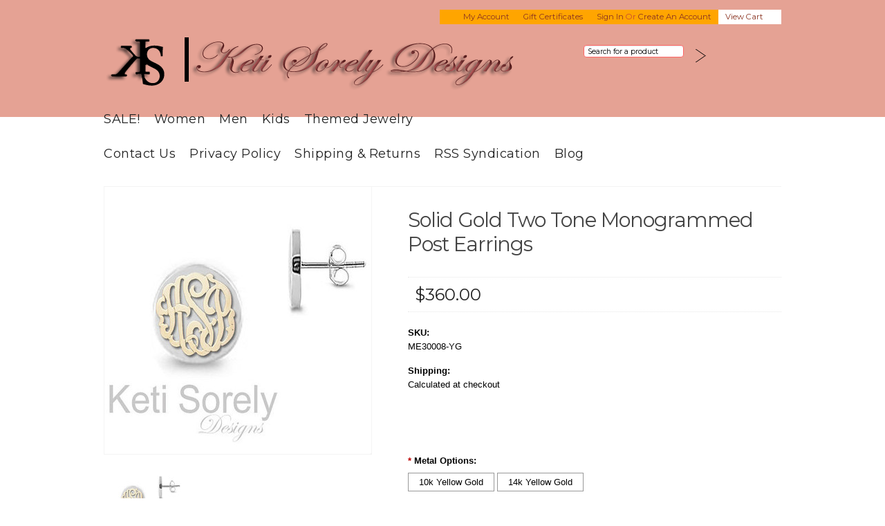

--- FILE ---
content_type: text/html; charset=UTF-8
request_url: https://ketisorelydesigns.com/solid-gold-two-tone-monogrammed-post-earrings/
body_size: 14229
content:
<head>
 
    <meta name="google-site-verification" content="VOJOSunrneyieK_spE0Ly49SEVTD3FNG5OXnz9oMi7o" />
    <meta name="p:domain_verify" content="70f4ad8ca16fe062c9688cab3ec99166"/>
    
    <!-- Facebook Conversion Code for conversion pixels on FB -->
<script type="text/javascript">
var fb_param = {};
fb_param.pixel_id = '6009315111504';
fb_param.value = '0.01';
fb_param.currency = 'USD';
(function(){
var fpw = document.createElement('script');
fpw.async = true;
fpw.src = '//connect.facebook.net/en_US/fp.js';
var ref = document.getElementsByTagName('script')[0];
ref.parentNode.insertBefore(fpw, ref);
})();
</script>
<noscript><img height="1" width="1" alt="" style="display:none" src="https://www.facebook.com/offsite_event.php?id=6009315111504&amp;value=0.01&amp;currency=USD" /></noscript>

    <title>Handmade two tone round post earrings with monogrammed initials - solid gold</title>
    
    <meta http-equiv="Content-Type" content="text/html; charset=UTF-8" />
    <meta name="description" content="" />
    <meta name="keywords" content="" />
    <meta property="og:type" content="product" />
<meta property="og:title" content="Solid Gold Two Tone Monogrammed Post Earrings " />
<meta property="og:description" content="Personalized handmade and engraved jewelry, monogram initials, name jewelry, kids initials, family initials jewelry, family monogram jewelry, couples monograms, couples jewelry, ID jewelry, color name necklaces for teens and etc" />
<meta property="og:image" content="https://cdn1.bigcommerce.com/server5200/nyo3fafb/products/517/images/2181/il_570xN.509647191_o84a__77907.1381025421.386.513.jpg?c=2" />
<meta property="og:site_name" content="Keti Sorely Designs" />
<meta property="og:url" content="https://ketisorelydesigns.com/solid-gold-two-tone-monogrammed-post-earrings/" />
<meta property="fb:admins" content="ketsorely" />
<meta property="product:price:amount" content="360" />
<meta property="product:price:currency" content="USD" />
<meta property="og:availability" content="instock" />
<meta property="pinterest:richpins" content="enabled" />
    <link rel='canonical' href='https://ketisorelydesigns.com/solid-gold-two-tone-monogrammed-post-earrings/' />
    
    <meta http-equiv="Content-Script-Type" content="text/javascript" />
    <meta http-equiv="Content-Style-Type" content="text/css" />
    <meta name="msvalidate.01" content="50CEA9F86A67F6859EB2FDE2342A0E5D" />
    <!--[if lte IE 8]>
    <link href='http://fonts.googleapis.com/css?family=Montserrat:400' rel='stylesheet' type='text/css'>
    <link href='http://fonts.googleapis.com/css?family=Montserrat:700' rel='stylesheet' type='text/css'>
    <![endif]-->

    <link href="//fonts.googleapis.com/css?family=Monda" rel="stylesheet" type="text/css">
<link href="//fonts.googleapis.com/css?family=Pacifico" rel="stylesheet" type="text/css">
<link href="//fonts.googleapis.com/css?family=Montserrat" rel="stylesheet" type="text/css">
<link href="//fonts.googleapis.com/css?family=Rock+Salt" rel="stylesheet" type="text/css">

    
    <link rel="shortcut icon" href="https://cdn2.bigcommerce.com/server5200/nyo3fafb/product_images/default_favicon.ico" />

    <!-- begin: js page tag -->
    <script language="javascript" type="text/javascript">//<![CDATA[
        (function(){
            // this happens before external dependencies (and dom ready) to reduce page flicker
            var node, i;
            for (i = window.document.childNodes.length; i--;) {
                node = window.document.childNodes[i];
                if (node.nodeName == 'HTML') {
                    node.className += ' javascript';
                }
            }
        })();
    //]]></script>
    <!-- end: js page tag -->

    <link href="https://cdn9.bigcommerce.com/r-50b4fa8997ce43839fb9457331bc39687cd8345a/themes/__master/Styles/styles.css" type="text/css" rel="stylesheet" /><link href="https://cdn9.bigcommerce.com/r-03b8fdf5d1037c0feebbcedfd701c709422a962e/themes/ClassicHip/Styles/iselector.css" media="all" type="text/css" rel="stylesheet" />
<link href="https://cdn9.bigcommerce.com/r-50b4fa8997ce43839fb9457331bc39687cd8345a/themes/__master/Styles/flexslider.css" media="all" type="text/css" rel="stylesheet" />
<link href="https://cdn9.bigcommerce.com/r-03b8fdf5d1037c0feebbcedfd701c709422a962e/themes/ClassicHip/Styles/slide-show.css" media="all" type="text/css" rel="stylesheet" />
<link href="https://cdn9.bigcommerce.com/r-03b8fdf5d1037c0feebbcedfd701c709422a962e/themes/ClassicHip/Styles/styles-slide-show.css" media="all" type="text/css" rel="stylesheet" />
<link href="https://cdn9.bigcommerce.com/r-50b4fa8997ce43839fb9457331bc39687cd8345a/themes/__master/Styles/social.css" media="all" type="text/css" rel="stylesheet" />
<link href="https://cdn1.bigcommerce.com/server5200/nyo3fafb/templates/__custom/Styles/styles.css?t=1534862577" media="all" type="text/css" rel="stylesheet" />
<link href="https://cdn1.bigcommerce.com/server5200/nyo3fafb/templates/__custom/Styles/white.css?t=1534862577" media="all" type="text/css" rel="stylesheet" />
<link href="https://cdn1.bigcommerce.com/server5200/nyo3fafb/templates/__custom/Styles/theme.css?t=1534862577" media="all" type="text/css" rel="stylesheet" />
<link href="https://cdn9.bigcommerce.com/r-7f36ae0acfb27749116b40cf49ad064fa50d0baf/javascript/jquery/plugins/imodal/imodal.css" type="text/css" rel="stylesheet" /><link href="https://cdn9.bigcommerce.com/r-7f36ae0acfb27749116b40cf49ad064fa50d0baf/javascript/jquery/plugins/jqzoom/css/jquery.jqzoom.css" type="text/css" rel="stylesheet" /><link href="https://cdn9.bigcommerce.com/r-7f36ae0acfb27749116b40cf49ad064fa50d0baf/javascript/superfish/css/store.css" type="text/css" rel="stylesheet" /><link type="text/css" rel="stylesheet" href="https://cdn9.bigcommerce.com/r-7f36ae0acfb27749116b40cf49ad064fa50d0baf/javascript/jquery/plugins/imodal/imodal.css" />

    <!-- Tell the browsers about our RSS feeds -->
    <link rel="alternate" type="application/rss+xml" title="Latest News (RSS 2.0)" href="https://ketisorelydesigns.com/rss.php?action=newblogs&amp;type=rss" />
<link rel="alternate" type="application/atom+xml" title="Latest News (Atom 0.3)" href="https://ketisorelydesigns.com/rss.php?action=newblogs&amp;type=atom" />
<link rel="alternate" type="application/rss+xml" title="New Products (RSS 2.0)" href="https://ketisorelydesigns.com/rss.php?type=rss" />
<link rel="alternate" type="application/atom+xml" title="New Products (Atom 0.3)" href="https://ketisorelydesigns.com/rss.php?type=atom" />
<link rel="alternate" type="application/rss+xml" title="Popular Products (RSS 2.0)" href="https://ketisorelydesigns.com/rss.php?action=popularproducts&amp;type=rss" />
<link rel="alternate" type="application/atom+xml" title="Popular Products (Atom 0.3)" href="https://ketisorelydesigns.com/rss.php?action=popularproducts&amp;type=atom" />


    <!-- Include visitor tracking code (if any) -->
    <!-- Start Tracking Code for analytics_facebook -->

<script>
!function(f,b,e,v,n,t,s){if(f.fbq)return;n=f.fbq=function(){n.callMethod?n.callMethod.apply(n,arguments):n.queue.push(arguments)};if(!f._fbq)f._fbq=n;n.push=n;n.loaded=!0;n.version='2.0';n.queue=[];t=b.createElement(e);t.async=!0;t.src=v;s=b.getElementsByTagName(e)[0];s.parentNode.insertBefore(t,s)}(window,document,'script','https://connect.facebook.net/en_US/fbevents.js');

fbq('set', 'autoConfig', 'false', '844558645576273');
fbq('dataProcessingOptions', ['LDU'], 0, 0);
fbq('init', '844558645576273', {"external_id":"96d7251b-6870-46b9-b6aa-10ff407f9474"});
fbq('set', 'agent', 'bigcommerce', '844558645576273');

function trackEvents() {
    var pathName = window.location.pathname;

    fbq('track', 'PageView', {}, {"eventID":"store-8-prd-us-central1-194976770734"});

    // Search events start -- only fire if the shopper lands on the /search.php page
    if (pathName.indexOf('/search.php') === 0 && getUrlParameter('search_query')) {
        fbq('track', 'Search', {
            content_type: 'product_group',
            content_ids: [],
            search_string: getUrlParameter('search_query')
        });
    }
    // Search events end

    // Wishlist events start -- only fire if the shopper attempts to add an item to their wishlist
    if (pathName.indexOf('/wishlist.php') === 0 && getUrlParameter('added_product_id')) {
        fbq('track', 'AddToWishlist', {
            content_type: 'product_group',
            content_ids: []
        });
    }
    // Wishlist events end

    // Lead events start -- only fire if the shopper subscribes to newsletter
    if (pathName.indexOf('/subscribe.php') === 0 && getUrlParameter('result') === 'success') {
        fbq('track', 'Lead', {});
    }
    // Lead events end

    // Registration events start -- only fire if the shopper registers an account
    if (pathName.indexOf('/login.php') === 0 && getUrlParameter('action') === 'account_created') {
        fbq('track', 'CompleteRegistration', {}, "");
    }
    // Registration events end

    

    function getUrlParameter(name) {
        var cleanName = name.replace(/[\[]/, '\[').replace(/[\]]/, '\]');
        var regex = new RegExp('[\?&]' + cleanName + '=([^&#]*)');
        var results = regex.exec(window.location.search);
        return results === null ? '' : decodeURIComponent(results[1].replace(/\+/g, ' '));
    }
}

if (window.addEventListener) {
    window.addEventListener("load", trackEvents, false)
}
</script>
<noscript><img height="1" width="1" style="display:none" alt="null" src="https://www.facebook.com/tr?id=844558645576273&ev=PageView&noscript=1&a=plbigcommerce1.2&eid=store-8-prd-us-central1-194976770734"/></noscript>

<!-- End Tracking Code for analytics_facebook -->

<!-- Start Tracking Code for analytics_googleanalytics -->

<script>
  (function(i,s,o,g,r,a,m){i['GoogleAnalyticsObject']=r;i[r]=i[r]||function(){
  (i[r].q=i[r].q||[]).push(arguments)},i[r].l=1*new Date();a=s.createElement(o),
  m=s.getElementsByTagName(o)[0];a.async=1;a.src=g;m.parentNode.insertBefore(a,m)
  })(window,document,'script','//www.google-analytics.com/analytics.js','ga');

  ga('create', 'UA-41305092-1', 'ketisorelydesgns.com');
  ga('send', 'pageview');

</script>


<!-- Facebook Pixel Code -->
<script>
!function(f,b,e,v,n,t,s){if(f.fbq)return;n=f.fbq=function(){n.callMethod?
n.callMethod.apply(n,arguments):n.queue.push(arguments)};if(!f._fbq)f._fbq=n;
n.push=n;n.loaded=!0;n.version='2.0';n.queue=[];t=b.createElement(e);t.async=!0;
t.src=v;s=b.getElementsByTagName(e)[0];s.parentNode.insertBefore(t,s)}(window,
document,'script','https://connect.facebook.net/en_US/fbevents.js');

fbq('init', '104396713309297');
fbq('track', "PageView");</script>
<noscript><img height="1" width="1" style="display:none"
src="https://www.facebook.com/tr?id=104396713309297&ev=PageView&noscript=1"
/></noscript>
<!-- End Facebook Pixel Code -->

<!-- End Tracking Code for analytics_googleanalytics -->

<!-- Start Tracking Code for analytics_siteverification -->

<meta name="facebook-domain-verification" content="3j7hh3og0zk3x0sli9re2yz6pvm6u8" />

<!-- End Tracking Code for analytics_siteverification -->



    

    

    <script type="text/javascript" src="//ajax.googleapis.com/ajax/libs/jquery/1.7.2/jquery.min.js"></script>
    <script type="text/javascript" src="https://cdn10.bigcommerce.com/r-7f36ae0acfb27749116b40cf49ad064fa50d0baf/javascript/menudrop.js?"></script>
    <script type="text/javascript" src="https://cdn10.bigcommerce.com/r-7f36ae0acfb27749116b40cf49ad064fa50d0baf/templates/ClassicHip/js/common.js?"></script>
    <script type="text/javascript" src="https://cdn10.bigcommerce.com/r-7f36ae0acfb27749116b40cf49ad064fa50d0baf/javascript/iselector.js?"></script>
    <script type="text/javascript" src="https://cdn10.bigcommerce.com/r-7f36ae0acfb27749116b40cf49ad064fa50d0baf/javascript/jquery/plugins/jquery.flexslider.js"></script>

    <!-- Template bespoke js -->
    <script type="text/javascript" src="https://cdn10.bigcommerce.com/r-7f36ae0acfb27749116b40cf49ad064fa50d0baf/templates/ClassicHip/js/jquery.autobox.js"></script>

    <script type="text/javascript" src="https://cdn10.bigcommerce.com/r-7f36ae0acfb27749116b40cf49ad064fa50d0baf/templates/ClassicHip/js/init.js"></script>

    <script type="text/javascript" src="https://cdn10.bigcommerce.com/r-7f36ae0acfb27749116b40cf49ad064fa50d0baf/templates/ClassicHip/js/imagesLoaded.js"></script>

    <script type="text/javascript">
    //<![CDATA[
    config.ShopPath = 'https://ketisorelydesigns.com';
    config.AppPath = '';
    config.FastCart = 1;
    var ThumbImageWidth = 220;
    var ThumbImageHeight = 290;
    //]]>
    </script>
    
<script type="text/javascript">
fbq('track', 'ViewContent', {"content_ids":["517"],"content_type":"product_group","value":360,"currency":"USD"}, {"eventID":"store-8-prd-us-central1-194976770734"});
</script>
<script type="text/javascript" src="https://cdn9.bigcommerce.com/r-7f36ae0acfb27749116b40cf49ad064fa50d0baf/javascript/jquery/plugins/imodal/imodal.js"></script><script type="text/javascript">
(function () {
    var xmlHttp = new XMLHttpRequest();

    xmlHttp.open('POST', 'https://bes.gcp.data.bigcommerce.com/nobot');
    xmlHttp.setRequestHeader('Content-Type', 'application/json');
    xmlHttp.send('{"store_id":"422790","timezone_offset":"-5","timestamp":"2025-11-14T19:58:33.83000000Z","visit_id":"a56790e0-20ad-4734-84fd-dcfb635d53fa","channel_id":1}');
})();
</script>
<script src="https://www.google.com/recaptcha/api.js" async defer></script>
<script type="text/javascript" src="https://cdn9.bigcommerce.com/r-7f36ae0acfb27749116b40cf49ad064fa50d0baf/javascript/jquery/plugins/jquery.form.js"></script>
<script type="text/javascript" src="https://cdn9.bigcommerce.com/r-7f36ae0acfb27749116b40cf49ad064fa50d0baf/javascript/jquery/plugins/imodal/imodal.js"></script>
<script type="text/javascript" src="https://checkout-sdk.bigcommerce.com/v1/loader.js" defer></script>
<script type="text/javascript">
var BCData = {};
</script>

    <script type="text/javascript" src="https://cdn9.bigcommerce.com/r-7f36ae0acfb27749116b40cf49ad064fa50d0baf/javascript/quicksearch.js"></script>
    

</head>

<body>
	<script type="text/javascript" src="https://cdn10.bigcommerce.com/r-7f36ae0acfb27749116b40cf49ad064fa50d0baf/javascript/jquery/plugins/validate/jquery.validate.js?"></script>
	<script type="text/javascript" src="https://cdn10.bigcommerce.com/r-7f36ae0acfb27749116b40cf49ad064fa50d0baf/javascript/product.functions.js?"></script>
	<script type="text/javascript" src="https://cdn10.bigcommerce.com/r-7f36ae0acfb27749116b40cf49ad064fa50d0baf/javascript/product.js?"></script>
	<div id="Container">
	        <div class="title-bar bar"></div>
        <div id="AjaxLoading"><img src="https://cdn10.bigcommerce.com/r-03b8fdf5d1037c0feebbcedfd701c709422a962e/themes/ClassicHip/images/ajax-loader.gif" alt="" />&nbsp; Loading... Please wait...</div>
        

        <div id="Outer">
            <div id="Header">
                <div id="HeaderUpper">
                    	

		<div id="TopMenu">
			<ul style="display:">
                <li><div class="phoneIcon"></div></li>
				<li class="home"><a href="https://ketisorelydesigns.com/">Home</a></li>
				<li style="" class="HeaderLiveChat">
					<!-- begin olark code -->
<script data-cfasync="false" type='text/javascript'>/*<![CDATA[*/window.olark||(function(c){var f=window,d=document,l=f.location.protocol=="https:"?"https:":"http:",z=c.name,r="load";var nt=function(){
f[z]=function(){
(a.s=a.s||[]).push(arguments)};var a=f[z]._={
},q=c.methods.length;while(q--){(function(n){f[z][n]=function(){
f[z]("call",n,arguments)}})(c.methods[q])}a.l=c.loader;a.i=nt;a.p={
0:+new Date};a.P=function(u){
a.p[u]=new Date-a.p[0]};function s(){
a.P(r);f[z](r)}f.addEventListener?f.addEventListener(r,s,false):f.attachEvent("on"+r,s);var ld=function(){function p(hd){
hd="head";return["<",hd,"></",hd,"><",i,' onl' + 'oad="var d=',g,";d.getElementsByTagName('head')[0].",j,"(d.",h,"('script')).",k,"='",l,"//",a.l,"'",'"',"></",i,">"].join("")}var i="body",m=d[i];if(!m){
return setTimeout(ld,100)}a.P(1);var j="appendChild",h="createElement",k="src",n=d[h]("div"),v=n[j](d[h](z)),b=d[h]("iframe"),g="document",e="domain",o;n.style.display="none";m.insertBefore(n,m.firstChild).id=z;b.frameBorder="0";b.id=z+"-loader";if(/MSIE[ ]+6/.test(navigator.userAgent)){
b.src="javascript:false"}b.allowTransparency="true";v[j](b);try{
b.contentWindow[g].open()}catch(w){
c[e]=d[e];o="javascript:var d="+g+".open();d.domain='"+d.domain+"';";b[k]=o+"void(0);"}try{
var t=b.contentWindow[g];t.write(p());t.close()}catch(x){
b[k]=o+'d.write("'+p().replace(/"/g,String.fromCharCode(92)+'"')+'");d.close();'}a.P(2)};ld()};nt()})({
loader: "static.olark.com/jsclient/loader0.js",name:"olark",methods:["configure","extend","declare","identify"]});
/* custom configuration goes here (www.olark.com/documentation) */
olark.identify('6183-827-10-6031');/*]]>*/</script><noscript><a href="https://www.olark.com/site/6183-827-10-6031/contact" title="Contact us" target="_blank">Questions? Feedback?</a> powered by <a href="http://www.olark.com?welcome" title="Olark live chat software">Olark live chat software</a></noscript>
<!-- end olark code -->
				</li>
				<li style="display:" class="First"><a href="https://ketisorelydesigns.com/account.php">My Account</a></li>
				<li><a href="https://ketisorelydesigns.com/giftcertificates.php">Gift Certificates</a></li>
				<li style="display:">
					<div>
						<a href='https://ketisorelydesigns.com/login.php' onclick=''>Sign in</a> or <a href='https://ketisorelydesigns.com/login.php?action=create_account' onclick=''>Create an account</a>
					</div>
				</li>
				<li style="display:" class="CartLink"><a href="https://ketisorelydesigns.com/cart.php">View Cart <span></span></a></li>
			</ul>
			<br class="Clear" />
		</div>

                    <div class="Block Moveable Panel" id="SideCurrencySelector" style="display:none;"></div>
                </div>
                <div id="HeaderLower">
                    <div id="Logo">
                    <a href="https://ketisorelydesigns.com/"><img src="/product_images/logo1.png" border="0" id="LogoImage" alt="Keti Sorely Designs" /></a>

                    </div>
                <meta name="msvalidate.01" content="50CEA9F86A67F6859EB2FDE2342A0E5D" />
                    			<div id="SearchForm">
				<form action="https://ketisorelydesigns.com/search.php" method="get" onsubmit="return check_small_search_form()">
					<label for="search_query">Search</label>
					<input type="text" name="search_query" id="search_query" class="Textbox autobox" value="Search for a product" />
					<input type="image" src="https://cdn10.bigcommerce.com/r-03b8fdf5d1037c0feebbcedfd701c709422a962e/themes/ClassicHip/images/white/Search.gif" class="Button" />
				</form>
				<p>
					<a href="https://ketisorelydesigns.com/search.php?mode=advanced"><strong>Advanced Search</strong></a> |
					<a href="https://ketisorelydesigns.com/search.php?action=Tips">Search Tips</a>
				</p>
			</div>

			<script type="text/javascript">
				var QuickSearchAlignment = 'right';
				var QuickSearchWidth = '232px';
				lang.EmptySmallSearch = "You forgot to enter some search keywords.";
			</script>

                    <div class="nav-wrap">    
                        				<div class="CategoryList" id="SideCategoryList">
					<h2>Categories</h2>
					<div class="SideCategoryListFlyout">
						<ul class="sf-menu sf-vertical">
<li><a href="https://ketisorelydesigns.com/deals/">SALE!</a></li>
<li><a href="https://ketisorelydesigns.com/for-her/">Women</a><ul>
<li><a href="https://ketisorelydesigns.com/handwritings/">Handwritten Jewelry</a></li>
<li><a href="https://ketisorelydesigns.com/pets/">Pets</a></li>
<li><a href="https://ketisorelydesigns.com/anklets/">Anklets</a></li>
<li><a href="https://ketisorelydesigns.com/earrings/">Earrings</a><ul>
<li><a href="https://ketisorelydesigns.com/monogram-earrings/">Monogram Earrings</a></li>
<li><a href="https://ketisorelydesigns.com/small-dainty/">Small &amp; Dainty</a></li>
<li><a href="https://ketisorelydesigns.com/name-earrings/">Name Earrings</a></li>

</ul>
</li>
<li><a href="https://ketisorelydesigns.com/bracelets-bangles/">Bracelets &amp; Bangles</a><ul>
<li><a href="https://ketisorelydesigns.com/birth-of-the-baby/">Birth of the Baby</a></li>
<li><a href="https://ketisorelydesigns.com/family-bracelets/">Family Bracelets</a></li>
<li><a href="https://ketisorelydesigns.com/monogram-bracelets/">Monogram Bracelets</a></li>
<li><a href="https://ketisorelydesigns.com/name-bracelets/">Name &amp; Message Bracelets</a></li>
<li><a href="https://ketisorelydesigns.com/gemstones-1/">Gemstone Bracelets</a></li>
<li><a href="https://ketisorelydesigns.com/bangles/">Bangles</a></li>
<li><a href="https://ketisorelydesigns.com/other-bracelets/">Other Bracelets</a></li>
<li><a href="https://ketisorelydesigns.com/initial-bracelets/">Initial Bracelets</a></li>

</ul>
</li>
<li><a href="https://ketisorelydesigns.com/necklaces/">Necklaces</a><ul>
<li><a href="https://ketisorelydesigns.com/single-initials/">Single Initials</a></li>
<li><a href="https://ketisorelydesigns.com/sports-charms/">Sports Charms</a></li>
<li><a href="https://ketisorelydesigns.com/monogram-necklaces/">Monogram Necklaces</a></li>
<li><a href="https://ketisorelydesigns.com/family-initials/">Family Necklaces</a></li>
<li><a href="https://ketisorelydesigns.com/personalized-charms/">Personalized Charms</a></li>
<li><a href="https://ketisorelydesigns.com/name-necklaces/">Name Necklaces </a></li>
<li><a href="https://ketisorelydesigns.com/gemstone-necklaces/">Gemstone Necklaces</a></li>
<li><a href="https://ketisorelydesigns.com/other-necklaces/">Other Necklaces</a></li>

</ul>
</li>
<li><a href="https://ketisorelydesigns.com/crosses/">Crosses </a></li>
<li><a href="https://ketisorelydesigns.com/rings/">Rings</a><ul>
<li><a href="https://ketisorelydesigns.com/gemstone-rings/">Gemstone Rings</a></li>
<li><a href="https://ketisorelydesigns.com/initials-rings/">Initials Rings</a></li>
<li><a href="https://ketisorelydesigns.com/stacking-rings/">Stacking Rings</a></li>
<li><a href="https://ketisorelydesigns.com/monogram-rings/">Monogram Rings</a></li>
<li><a href="https://ketisorelydesigns.com/name-rings/">Name Rings</a></li>
<li><a href="https://ketisorelydesigns.com/theme-rings/">Theme Rings</a></li>
<li><a href="https://ketisorelydesigns.com/date-rings/">Date Rings</a></li>

</ul>
</li>
<li><a href="https://ketisorelydesigns.com/lockets/">Lockets</a></li>

</ul>
</li>
<li><a href="https://ketisorelydesigns.com/for-him/">Men</a><ul>
<li><a href="https://ketisorelydesigns.com/rings-1/">Rings </a></li>
<li><a href="https://ketisorelydesigns.com/gift-ideas/">Gift Ideas</a></li>
<li><a href="https://ketisorelydesigns.com/mans-bracelets/">Man&#039;s Bracelets</a></li>
<li><a href="https://ketisorelydesigns.com/pendants/">Pendants</a></li>

</ul>
</li>
<li><a href="https://ketisorelydesigns.com/kids/">Kids</a><ul>
<li><a href="https://ketisorelydesigns.com/kids-jewelry/">kids jewelry</a></li>
<li><a href="https://ketisorelydesigns.com/name-necklaces-1/">Name Necklaces</a></li>

</ul>
</li>
<li><a href="https://ketisorelydesigns.com/themed-jewelry/">Themed Jewelry</a><ul>
<li><a href="https://ketisorelydesigns.com/bar-necklaces/">Bar Necklaces</a></li>
<li><a href="https://ketisorelydesigns.com/birth-of-the-baby-1/">Birth of the baby</a></li>
<li><a href="https://ketisorelydesigns.com/birthstones/">Birthstones</a></li>
<li><a href="https://ketisorelydesigns.com/hearts/">Hearts</a></li>
<li><a href="https://ketisorelydesigns.com/infinity-jewelry/">Infinity Jewelry</a></li>
<li><a href="https://ketisorelydesigns.com/keys/">Keys</a></li>
<li><a href="https://ketisorelydesigns.com/spring-collection/">Spring Collection</a></li>
<li><a href="https://ketisorelydesigns.com/for-moms/">For Mom&#039;s</a></li>
<li><a href="https://ketisorelydesigns.com/birthday/">Birthday</a></li>
<li><a href="https://ketisorelydesigns.com/custome-orders/">Custom Orders</a></li>
<li><a href="https://ketisorelydesigns.com/wedding/">Wedding</a></li>

</ul>
</li>

</ul>

						<div class="afterSideCategoryList"></div>
					</div>
				</div>

                        <div class="CategoryList" id="SideCategoryList">
	<div class="Block Panel SideCategoryListFlyout" id="Menu">
		<ul class="sf-menu sf-vertical sf-js-enabled">
			<li class="First "><a href="https://ketisorelydesigns.com/"><span>Home</span></a></li>
			<li class=" ">
	<a href="https://ketisorelydesigns.com/contact-us/"><span>Contact Us</span></a>
	<ul>
		
	</ul>
</li>

<li class=" ">
	<a href="https://ketisorelydesigns.com/privacy-policy/"><span>Privacy Policy</span></a>
	<ul>
		
	</ul>
</li>

<li class=" ">
	<a href="https://ketisorelydesigns.com/shipping-returns/"><span>Shipping &amp; Returns</span></a>
	<ul>
		
	</ul>
</li>

<li class=" ">
	<a href="https://ketisorelydesigns.com/rss-syndication/"><span>RSS Syndication</span></a>
	<ul>
		
	</ul>
</li>

<li class=" ">
	<a href="https://ketisorelydesigns.com/blog/"><span>Blog</span></a>
	<ul>
		
	</ul>
</li>


		</ul>
	</div>
</div>


                    </div>
                </div>
            </div>



	<div id="Wrapper">
		
		<div class="Content Widest" id="LayoutColumn1">
			<div class="Block Moveable Panel Breadcrumb" id="ProductBreadcrumb" style="display:none">
	
</div>

			<link rel="stylesheet" type="text/css" href="https://cdn10.bigcommerce.com/r-7f36ae0acfb27749116b40cf49ad064fa50d0baf/javascript/jquery/themes/cupertino/ui.all.css?" />
<link rel="stylesheet" type="text/css" media="screen" href="https://cdn9.bigcommerce.com/r-50b4fa8997ce43839fb9457331bc39687cd8345a/themes/__master/Styles/product.attributes.css?" />
<script type="text/javascript" src="https://cdn9.bigcommerce.com/r-7f36ae0acfb27749116b40cf49ad064fa50d0baf/javascript/jquery/plugins/jqueryui/1.8.18/jquery-ui.min.js"></script>
<script type="text/javascript" src="https://cdn10.bigcommerce.com/r-7f36ae0acfb27749116b40cf49ad064fa50d0baf/javascript/jquery/plugins/jquery.form.js?"></script>
<script type="text/javascript" src="https://cdn10.bigcommerce.com/r-7f36ae0acfb27749116b40cf49ad064fa50d0baf/javascript/product.attributes.js?"></script>
<script type="text/javascript" src="https://cdn10.bigcommerce.com/r-7f36ae0acfb27749116b40cf49ad064fa50d0baf/javascript/jquery/plugins/jCarousel/jCarousel.js?"></script>
<script type="text/javascript" src="https://cdn10.bigcommerce.com/r-7f36ae0acfb27749116b40cf49ad064fa50d0baf/javascript/jquery/plugins/jqzoom/jquery.jqzoom-core.js?"></script>
<script type="text/javascript">//<![CDATA[
	var ZoomImageURLs = new Array();
	
                        ZoomImageURLs[0] = "https:\/\/cdn1.bigcommerce.com\/server5200\/nyo3fafb\/products\/517\/images\/2181\/il_570xN.509647191_o84a__77907.1381025421.1280.1280.jpg?c=2";
                    
//]]></script>


<script type="text/javascript">//<![CDATA[
var ThumbURLs = new Array();
var ProductImageDescriptions = new Array();
var CurrentProdThumbImage = 0;
var ShowVariationThumb =false;
var ProductThumbWidth = 386;
var ProductThumbHeight =  513;
var ProductMaxZoomWidth = 1280;
var ProductMaxZoomHeight =  1280;
var ProductTinyWidth = 107;
var ProductTinyHeight =  123;


                        ThumbURLs[0] = "https:\/\/cdn1.bigcommerce.com\/server5200\/nyo3fafb\/products\/517\/images\/2181\/il_570xN.509647191_o84a__77907.1381025421.386.513.jpg?c=2";
                        ProductImageDescriptions[0] = "Image 1";
                    

var ShowImageZoomer = 1;

var productId = 517;
//]]></script>

<div class="Block Moveable Panel PrimaryProductDetails" id="ProductDetails" itemscope itemtype="http://schema.org/Product">
	<div class="BlockContent">
		

		<div class="ProductAside">
			<div class="ProductThumbWrap">
				<div class="ProductThumb" style="">
					<script type="text/javascript"
 src="https://cdn10.bigcommerce.com/r-7f36ae0acfb27749116b40cf49ad064fa50d0baf/javascript/jquery/plugins/fancybox/fancybox.js?"></script>

<link rel="stylesheet" type="text/css"
 href="https://cdn10.bigcommerce.com/r-7f36ae0acfb27749116b40cf49ad064fa50d0baf/javascript/jquery/plugins/fancybox/fancybox.css"
 media="screen" />

<div id="LightBoxImages" style="display: none;"><!--  -->
<a class="iframe"
 href="https://ketisorelydesigns.com/productimage.php?product_id=517"></a>
</div>

<script type="text/javascript">
	//<![CDATA[
	var originalImages = '';
	function showProductImageLightBox(TargetedImage) {
		var currentImage=0;
		if(TargetedImage) {
			currentImage = TargetedImage;
		} else if(CurrentProdThumbImage!='undefined'){
			currentImage = CurrentProdThumbImage;
		}
		if(ShowVariationThumb) {
			var url = "https://ketisorelydesigns.com/productimage.php?product_id=517&image_rule_id=" + encodeURIComponent(ShowVariationThumb);
		} else {
			var url = "https://ketisorelydesigns.com/productimage.php?product_id=517&current_image="+currentImage;
		}
		$('#LightBoxImages a').attr("href", url);

		initProductLightBox();

		$('#LightBoxImages a').trigger('click');
	}

	function initProductLightBox() {

		var w = $(window).width();
		var h = $(window).height();

		// tiny image box width plus 3 px margin, times the number of tiny images, plus the arrows width
		var carouselWidth = (111 + 3) * Math.min(10, 2) + 70;

		//the width of the prev and next link
		var navLinkWidth = 250;

		var requiredNavWidth = Math.max(carouselWidth, navLinkWidth);

		// calculate the width of the widest image after resized to fit the screen.
		// 200 is the space betewn the window frame and the light box frame.
		var wr = Math.min(w-200, 1280) / 1280;
		var hr = Math.min(h-200, 1280) / 1280;

		var r = Math.min(wr, hr);

		var imgResizedWidth = Math.round(r * 1280);
		var imgResizedHeight = Math.round(r * 1280);

		//calculate the width required for lightbox window
		var horizontalPadding = 100;
		var width = Math.min(w-100, Math.max(requiredNavWidth, imgResizedWidth+ horizontalPadding));
		var height = h-100;

		$('#LightBoxImages a').fancybox({
			'frameWidth'	: width,
			'frameHeight'	: height,
			callbackOnStart : function(){
   $('.zoomPad').css('z-index',0);
           },
           callbackOnClose : function(){
               $('.zoomPad').css('z-index',90);
           }
		});
	}

	$(document).ready(function() { originalImages = $('#LightBoxImages').html(); });
	//]]>
</script>

					<div class="ProductThumbImage" style="width:386px;">
	<a rel="prodImage" style="margin:auto;" href="https://cdn1.bigcommerce.com/server5200/nyo3fafb/products/517/images/2181/il_570xN.509647191_o84a__77907.1381025421.1280.1280.jpg?c=2" onclick="showProductImageLightBox(); return false; return false;">
		<img itemprop="image" src="https://cdn1.bigcommerce.com/server5200/nyo3fafb/products/517/images/2181/il_570xN.509647191_o84a__77907.1381025421.386.513.jpg?c=2" alt="Image 1" title="Image 1" />
	</a>
</div>

				</div>
			</div>

			<div class="ImageCarouselBox" style="margin:0 auto; ">
				<a id="ImageScrollPrev" class="prev" href="#"><img src="https://cdn10.bigcommerce.com/r-03b8fdf5d1037c0feebbcedfd701c709422a962e/themes/ClassicHip/images/LeftArrow.png" alt="" width="20" height="20" /></a>

				<div class="ProductTinyImageList">
					<ul>
						<li style = "height:127px; width:111px;"  onmouseover="showProductThumbImage(0, this)" onclick="showProductImageLightBox(0); return false; return false;" id="TinyImageBox_0">
	<div class="TinyOuterDiv" style = "height:123px; width:107px;">
		<div style = "height:123px; width:107px;">
			<a href="javascript:void(0);" rel='{"gallery": "prodImage", "smallimage": "https://cdn1.bigcommerce.com/server5200/nyo3fafb/products/517/images/2181/il_570xN.509647191_o84a__77907.1381025421.386.513.jpg?c=2", "largeimage": "https://cdn1.bigcommerce.com/server5200/nyo3fafb/products/517/images/2181/il_570xN.509647191_o84a__77907.1381025421.1280.1280.jpg?c=2"}'><img id="TinyImage_0" style="padding-top:8px;" width="107" height="107" src="https://cdn1.bigcommerce.com/server5200/nyo3fafb/products/517/images/2181/il_570xN.509647191_o84a__77907.1381025421.107.123.jpg?c=2" alt="Image 1" title="Image 1" /></a>
		</div>
	</div>
</li>

					</ul>
				</div>

				<a id="ImageScrollNext" class="next" href="#"><img src="https://cdn10.bigcommerce.com/r-03b8fdf5d1037c0feebbcedfd701c709422a962e/themes/ClassicHip/images/RightArrow.png" alt="" width="20" height="20" /></a>
			</div>
			<div style="display:none;" class="SeeMorePicturesLink">
				<a href="#" onclick="showProductImageLightBox(); return false; return false;" class="ViewLarger">Click to enlarge</a>
			</div>
			<div class="PinterestButtonContainer">
	<a href="http://pinterest.com/pin/create/button/?url=https://ketisorelydesigns.com/solid-gold-two-tone-monogrammed-post-earrings/&media=https://cdn1.bigcommerce.com/server5200/nyo3fafb/products/517/images/2181/il_570xN.509647191_o84a__77907.1381025421.1280.1280.jpg?c=2&description=Keti Sorely Designs - Solid Gold Two Tone Monogrammed Post Earrings , $360.00 (https://ketisorelydesigns.com/solid-gold-two-tone-monogrammed-post-earrings/)" target="_blank">
		<img src="/custom/pinit3.png" alt="Pin It" />
	</a>
</div>

			<div class="AddThisButtonBox">
	<!-- AddThis Button BEGIN -->
	<div class="addthis_toolbox addthis_default_style " >
		<a class="addthis_button_facebook"></a><a class="addthis_button_email"></a><a class="addthis_button_print"></a><a class="addthis_button_twitter"></a><a class="addthis_button_linkedin"></a>
	</div>
	<script type="text/javascript" async="async" src="//s7.addthis.com/js/250/addthis_widget.js#pubid=ra-4e94ed470ee51e32"></script>
	<!-- AddThis Button END -->
</div>

		</div>

		<!-- Product Details Content -->
		<div class="ProductMain">

            <h1 itemprop="name">Solid Gold Two Tone Monogrammed Post Earrings </h1>

			
			<div class="ProductDetailsGrid">

				<div class="ProductPriceWrap">
					<div class="DetailRow RetailPrice" style="display: none">
						<span class="Label">RRP:</span>
						
					</div>

					<div class="DetailRow PriceRow" itemprop="offers" itemscope itemtype="http://schema.org/Offer" style="">
						<div class="Value">
                            <meta itemprop="priceCurrency" content="USD">
                            <meta itemprop="price" content="360">
                            <em class="ProductPrice VariationProductPrice">$360.00</em>
							 
						</div>
					</div>
				</div>

				<div class="DetailRow ProductSKU" style="display: ">
					<div class="Label">SKU:</div>
					<div class="Value">
						<span class="VariationProductSKU" itemprop="sku">
							ME30008-YG
						</span>
					</div>
				</div>

				<div class="DetailRow" itemprop="brand" itemscope itemtype="http://schema.org/Brand" style="display: none">
					<div class="Label">Brand:</div>
					<div class="Value">
						<a itemprop="url" href=""><span itemprop="name"></span></a>
					</div>
				</div>

				<div class="DetailRow" style="display: none">
					<div class="Label">Condition:</div>
					<div class="Value" itemprop="itemCondition">
						
					</div>
				</div>

				<div class="DetailRow" style="display: none">
					<div class="Label">Weight:</div>
					<div class="Value">
						<span class="VariationProductWeight" itemprop="weight">
							
						</span>
					</div>
				</div>

                <div class="DetailRow"  style="display: none">
                    <div class="Label">Rating:</div>
                    <div class="Value">
                        
                        <meta itemprop="reviewCount" content="0">
                        <img width="64" height="12" src="https://cdn10.bigcommerce.com/r-03b8fdf5d1037c0feebbcedfd701c709422a962e/themes/ClassicHip/images/IcoRating0.gif" alt="0 Stars" />
                    </div>
                </div>

				<div class="DetailRow" style="display: none">
					<div class="Label">Availability:</div>
					<div class="Value">
						
					</div>
				</div>

				<div class="DetailRow" style="display: ">
					<div class="Label">Shipping:</div>
					<div class="Value">
						Calculated at checkout
					</div>
				</div>

				<div class="DetailRow" style="display:none;">
					<div class="Label">Minimum Purchase:</div>
					<div class="Value">
						 unit(s)
					</div>
				</div>

				<div class="DetailRow" style="display:none;">
					<div class="Label">Maximum Purchase:</div>
					<div class="Value">
						 unit(s)
					</div>
				</div>

				<div class="DetailRow InventoryLevel" style="display: none;">
					<div class="Label">:</div>
					<div class="Value">
						<span class="VariationProductInventory">
							
						</span>
					</div>
				</div>

				<div class="DetailRow" style="display: none">
					<div class="Label">Gift Wrapping:</div>
					<div class="Value">
						
					</div>
				</div>
			</div>

			<div class="FacebookLikeButtonContainer">
	<iframe  src="http://www.facebook.com/plugins/like.php?href=https%3A%2F%2Fketisorelydesigns.com%2Fsolid-gold-two-tone-monogrammed-post-earrings%2F&amp;colorscheme=light&amp;height=65" scrolling="no" frameborder="0" allowTransparency="true"></iframe>
</div>
			<div class="productAddToCartRight">
<form method="post" action="https://ketisorelydesigns.com/cart.php" onsubmit="return check_add_to_cart(this, false) "  enctype="multipart/form-data" id="productDetailsAddToCartForm">
	<input type="hidden" name="action" value="add" />
	<input type="hidden" name="product_id" value="517" />
	<input type="hidden" name="variation_id" class="CartVariationId" value="" />
	<input type="hidden" name="currency_id" value="" />
	<div class="ProductDetailsGrid ProductAddToCart">
		
		<div class="ProductOptionList">
			
		</div>
		<div class="productAttributeList" style=""><div class="productAttributeRow productAttributeConfigurablePickListSet" id="297d9a13acb9ee872ae03a9a0abf2b83">
	<div class="productAttributeLabel">
		<label for="f8fb3c06838990b2ed004c181f5b8627">
            			    <span class="required" aria-label="required option">*</span>
            			<span class="name">
				Metal Options:			</span>
		</label>
	</div>
	<div class="productAttributeValue">
	
<div class="productOptionViewRectangle">
	<ul class="list-horizontal" role="radiogroup" aria-label="Metal Options">
						<li class="
		option
			">
		<label for="7fa284ed94213f117dd3bd205cf9b2eb" aria-label="10k Yellow Gold ">
			<input
				type="radio"
				class="validation"
				name="attribute[2428]"
				value="112"
				id="7fa284ed94213f117dd3bd205cf9b2eb"
							/>
			<span class="name">10k Yellow Gold </span>
		</label>
	</li>

						<li class="
		option
			">
		<label for="5fed4065a1072651fb1408447fbda28b" aria-label="14k Yellow Gold ">
			<input
				type="radio"
				class="validation"
				name="attribute[2428]"
				value="113"
				id="5fed4065a1072651fb1408447fbda28b"
							/>
			<span class="name">14k Yellow Gold </span>
		</label>
	</li>

					</ul>
</div>
	</div>
	<div class="cf"></div>
</div>
<div class="productAttributeRow productAttributeConfigurablePickListSet" id="4677731e022d0df4e866efd120814fd9">
	<div class="productAttributeLabel">
		<label for="2d361008a60dabac9d1d49a817398d5d">
            			    <span class="required" aria-label="required option">*</span>
            			<span class="name">
				Monogram Size:			</span>
		</label>
	</div>
	<div class="productAttributeValue">
	
<div class="productOptionViewRectangle">
	<ul class="list-horizontal" role="radiogroup" aria-label="Monogram Size">
						<li class="
		option
		selected	">
		<label for="b39b7ae1dfd9666a74a69e81d51cd2ce" aria-label="0.5">
			<input
				type="radio"
				class="validation"
				name="attribute[2429]"
				value="214"
				id="b39b7ae1dfd9666a74a69e81d51cd2ce"
				checked="checked"			/>
			<span class="name">0.5</span>
		</label>
	</li>

						<li class="
		option
			">
		<label for="9ea4d42fec36bd9133c157e0cd379ec8" aria-label="3/4&quot;">
			<input
				type="radio"
				class="validation"
				name="attribute[2429]"
				value="215"
				id="9ea4d42fec36bd9133c157e0cd379ec8"
							/>
			<span class="name">3/4&quot;</span>
		</label>
	</li>

						<li class="
		option
			">
		<label for="715713ee3ce57b2a932adcf1bb5531e3" aria-label="1&quot;">
			<input
				type="radio"
				class="validation"
				name="attribute[2429]"
				value="94"
				id="715713ee3ce57b2a932adcf1bb5531e3"
							/>
			<span class="name">1&quot;</span>
		</label>
	</li>

						<li class="
		option
			">
		<label for="98d388ec7c11ebbbe86ec3ce64c742b1" aria-label="1.25&quot;">
			<input
				type="radio"
				class="validation"
				name="attribute[2429]"
				value="95"
				id="98d388ec7c11ebbbe86ec3ce64c742b1"
							/>
			<span class="name">1.25&quot;</span>
		</label>
	</li>

						<li class="
		option
			">
		<label for="5d294b39cde8aed37e7826e4fb376153" aria-label="1.5&quot;">
			<input
				type="radio"
				class="validation"
				name="attribute[2429]"
				value="96"
				id="5d294b39cde8aed37e7826e4fb376153"
							/>
			<span class="name">1.5&quot;</span>
		</label>
	</li>

						<li class="
		option
			">
		<label for="dfdf8d86700b42e3d909569419c43d7e" aria-label="1.75&quot;">
			<input
				type="radio"
				class="validation"
				name="attribute[2429]"
				value="118"
				id="dfdf8d86700b42e3d909569419c43d7e"
							/>
			<span class="name">1.75&quot;</span>
		</label>
	</li>

						<li class="
		option
			">
		<label for="023f27f0f407de8f5308846444e977e4" aria-label="2&quot;">
			<input
				type="radio"
				class="validation"
				name="attribute[2429]"
				value="119"
				id="023f27f0f407de8f5308846444e977e4"
							/>
			<span class="name">2&quot;</span>
		</label>
	</li>

					</ul>
</div>
	</div>
	<div class="cf"></div>
</div>
<div class="productAttributeRow productAttributeConfigurableEntryText" id="ffd16fa64c9c3a4c41b8d6ccd8d68ff5">
	<div class="productAttributeLabel">
		<label for="a39e0553d08ca1320c0f7ca207dc6742">
            			    <span class="required" aria-label="required option">*</span>
            			<span class="name">
				Your initials (first, last, middle):			</span>
		</label>
	</div>
	<div class="productAttributeValue">
	<input type="text" class="Field validation productAttributeFluidWidth" id="a39e0553d08ca1320c0f7ca207dc6742" name="attribute[2430]" value="First, Last, Middle"  />
	</div>
	<div class="cf"></div>
</div>
<script language="javascript" type="text/javascript">//<![CDATA[
(function($){
    $(function(){
        $(function(){ $("#297d9a13acb9ee872ae03a9a0abf2b83")["productOptionConfigurablePickListSet"]({"id":2428,"type":"Configurable_PickList_Set","displayName":"Metal Options","required":true,"condition":true,"validation":{"required":"Please choose an option for Metal Options."},"defaultValue":111,"displayType":"Rectangle"}); });
$(function(){ $("#297d9a13acb9ee872ae03a9a0abf2b83")["productOptionViewRectangle"]({"id":2428,"type":"Configurable_PickList_Set","displayName":"Metal Options","required":true,"condition":true,"validation":{"required":"Please choose an option for Metal Options."},"defaultValue":111,"displayType":"Rectangle"}); });
$(function(){ $("#4677731e022d0df4e866efd120814fd9")["productOptionConfigurablePickListSet"]({"id":2429,"type":"Configurable_PickList_Set","displayName":"Monogram Size","required":true,"condition":true,"validation":{"required":"Please choose an option for Monogram Size."},"defaultValue":214,"displayType":"Rectangle"}); });
$(function(){ $("#4677731e022d0df4e866efd120814fd9")["productOptionViewRectangle"]({"id":2429,"type":"Configurable_PickList_Set","displayName":"Monogram Size","required":true,"condition":true,"validation":{"required":"Please choose an option for Monogram Size."},"defaultValue":214,"displayType":"Rectangle"}); });
$(function(){ $("#ffd16fa64c9c3a4c41b8d6ccd8d68ff5")["productOptionConfigurableEntryText"]({"id":2430,"type":"Configurable_Entry_Text","displayName":"Your initials (first, last, middle)","required":true,"condition":false,"validation":{"required":"Please enter some text for the Your initials (first, last, middle) option.","maxLength":"The maximum length for Your initials (first, last, middle) is 0 characters.","minLength":"Please enter at least 0 characters for Your initials (first, last, middle).","rangeLength":"Please enter between 0 and 0 characters for Your initials (first, last, middle)."},"defaultValue":"First, Last, Middle","validateCharacterLength":false,"maxLength":0,"minLength":0}); });

    });
})(jQuery);
//]]></script></div>
		
		<div class="DetailRow" style="display: ">
			<div class="Label QuantityInput" style="display: ">Quantity:</div>
			<div class="Value AddCartButton">
				<span class="FloatLeft" style="display: ;">
					<select id="qty_" name="qty[]" class="Field45 quantityInput" style="">
    
	<option selected="selected" value="1">1</option>
	<option  value="2">2</option>
	<option  value="3">3</option>
	<option  value="4">4</option>
	<option  value="5">5</option>
	<option  value="6">6</option>
	<option  value="7">7</option>
	<option  value="8">8</option>
	<option  value="9">9</option>
	<option  value="10">10</option>
	<option  value="11">11</option>
	<option  value="12">12</option>
	<option  value="13">13</option>
	<option  value="14">14</option>
	<option  value="15">15</option>
	<option  value="16">16</option>
	<option  value="17">17</option>
	<option  value="18">18</option>
	<option  value="19">19</option>
	<option  value="20">20</option>
	<option  value="21">21</option>
	<option  value="22">22</option>
	<option  value="23">23</option>
	<option  value="24">24</option>
	<option  value="25">25</option>
	<option  value="26">26</option>
	<option  value="27">27</option>
	<option  value="28">28</option>
	<option  value="29">29</option>
	<option  value="30">30</option>
	
</select>
				</span>
				<div class="BulkDiscount">
                    <input type="image" src="https://cdn10.bigcommerce.com/r-03b8fdf5d1037c0feebbcedfd701c709422a962e/themes/ClassicHip/images/white/AddCartButton.gif" alt="" />

					<div class="BulkDiscountLink" style="display: none;">
						<a href="#" onclick="$.iModal({data: $('#ProductDetailsBulkDiscountThickBox').html(), width: 600}); return false;">
							Buy in bulk and save
						</a>
					</div>
				</div>
			</div>
		</div>
	</div>
</form>

<!-- Add to Wishlist -->

<div class="Block Moveable Panel AddToWishlistLink" id="SideProductAddToWishList" style="display:">
	<div class="BlockContent">
		<form name="frmWishList" id="frmWishList" action="https://ketisorelydesigns.com/wishlist.php" method="get">
			<input type="hidden" name="action" value="add" />
			<input type="hidden" name="product_id" value="517" />
			<input type="hidden" name="variation_id" value="" class="WishListVariationId"/>
			<input type="submit" class="wishlist-button" value="Add to wishlist" alt="Add to Wish List" />
		</form>
	</div>
</div>

<!-- //Custom Add to Wishlist -->

<div class="OutOfStockMessage">
	
</div>



<script language="javascript" type="text/javascript">//<![CDATA[
lang.OptionMessage = "";
lang.VariationSoldOutMessage = "The selected product combination is currently unavailable.";
lang.InvalidQuantity = "Please enter a valid product quantity.";
lang.EnterRequiredField = "Please enter the required field(s).";
lang.InvalidFileTypeJS = "The file type of the file you are trying to upload is not allowed for this field.";
var ShowAddToCartQtyBox = "1";
productMinQty=0;productMaxQty=Number.POSITIVE_INFINITY;
//]]></script>

</div>

			

			<br class="Clear" />

			
<div class="Panel" id="ProductTabs">
	<script type="text/javascript">
		lang.Description = 'Description';
		lang.Warranty = 'Warranty';
		lang.OtherDetails = 'Other Details';
		lang.ProductTags = 'Tags';
		lang.SimilarProducts = 'Similar Products';
		lang.Reviews = 'Reviews';
		lang.OtherProducts = 'Other Products';
		lang.ProductVideos = 'Product Videos';
		lang.SimilarProductsByCustomerViews = 'Also Viewed';
	</script>
	
	<!-- Remove the code from here to create the no product tabs version of the product page
		<ul class="TabNav" id="ProductTabsList">
		</ul>
		<script language="javascript" type="text/javascript">//<![CDATA[
			var HideProductTabs = 0;
		//]]></script>
	 -->
</div>


			<div id="prodAccordion">
				<div class="Block Panel ProductDescription current" id="ProductDescription">
	<h2>Product Description</h2>
	<div class="ProductDescriptionContainer prodAccordionContent" itemprop="description">
		<p><span style="font-size: medium; font-family: 'book antiqua', palatino;">Handmade, one of the kind jewelry.</span><br /><br /><span style="font-size: medium; font-family: 'book antiqua', palatino;">This script monogrammed initials earrings will spell out your name initials in striking details. Handcrafted using old style craftsmanship methods.&nbsp;</span><br /><span style="font-size: medium; font-family: 'book antiqua', palatino;">Treat yourself with custom gift or surprise your loved ones!</span><br /><br /><span style="font-size: medium; font-family: 'book antiqua', palatino;">---------Specifications ----------</span><br /><span style="font-size: medium; font-family: 'book antiqua', palatino;">Metal: 10K or 14K Solid White gold base with Yellow Gold monogram.</span><br /><br /><span style="font-size: medium; font-family: 'book antiqua', palatino;">Choose your earrings size.</span><br /><span style="font-size: medium; font-family: 'book antiqua', palatino;">Traditional monograms are made with the following order of initials taken from your name:</span><br /><span style="font-size: medium; font-family: 'book antiqua', palatino;">FIRST, LAST, MIDDLE</span><br /><span style="font-size: medium; font-family: 'book antiqua', palatino;">We assume that this is the order that you want your initials in unless you tell us otherwise.</span><br /><span style="font-size: medium; font-family: 'book antiqua', palatino;">1 - 3 initials only.</span></p>
<p><span style="font-size: medium; font-family: 'book antiqua', palatino;">Please, allow 15-20 days for production.</span></p>
	</div>
	<!--<hr style="display:none;" class="ProductSectionSeparator" />-->
</div>

				<div class="Block Moveable Panel" id="ProductVideos" style="display:none;"></div>
				<div class="Block Moveable Panel" id="ProductWarranty" style="display:none;"></div>
				<div class="Block Moveable Panel" id="ProductOtherDetails" style="display:none;"></div>
				<div class="Block Moveable Panel" id="SimilarProductsByTag" style="display:none;"></div>
				<div class="Block Panel" id="ProductByCategory">
	<h2>Find Similar Products by Category</h2>
	<div class="FindByCategory prodAccordionContent">
		<ul>
	<li><a href="https://ketisorelydesigns.com/themed-jewelry/">Themed Jewelry</a></li><li><a href="https://ketisorelydesigns.com/birthday/">Birthday</a></li>
</ul>
<ul>
	<li><a href="https://ketisorelydesigns.com/for-her/">Women</a></li><li><a href="https://ketisorelydesigns.com/earrings/">Earrings</a></li><li><a href="https://ketisorelydesigns.com/monogram-earrings/">Monogram Earrings</a></li>
</ul>

		<br class="Clear" />
	</div>
	<!--<hr  style="display:none;" class="Clear ProductSectionSeparator" />-->
</div>
				
				<div class="Block Panel" id="ProductReviews">
	<h2>Product Reviews</h2>
	<div class="prodAccordionContent">
		<div class="BlockContent">
    
    <a id="write_review"></a>
    <script type="text/javascript">
        lang.ReviewNoRating = "Please select a rating.";
        lang.ReviewNoTitle = "Please enter a title for your review.";
        lang.ReviewNoText = "Please enter some text for your review.";
        lang.ReviewNoCaptcha = "Please enter the code shown.";
        lang.ReviewNoEmail = "Please enter your email address.";
    </script>
    <form action="https://ketisorelydesigns.com/postreview.php" style="display: none;" method="post" class="ProductReviewForm"
          id="rating_box" onsubmit="return check_product_review_form();">
        <input type="hidden" name="action" value="post_review"/>
        <input type="hidden" name="product_id" value="517"/>
        <input type="hidden" name="throttleToken" value="d417b74f-d8b0-4b7f-a85f-3285b82684bd"/>
        <h4>Write Your Own Review</h4>

        <div class="FormContainer VerticalFormContainer">
            <dl class="ProductReviewFormContainer">
                <dt>How do you rate this product?</dt>
                <dd>
                    <select name="revrating" class="Field400" id="revrating">
                        <option value="">&nbsp;</option>
                        <option value="5"
                        >5 stars (best)</option>
                        <option value="4"
                        >4 stars</option>
                        <option value="3"
                        >3 stars (average)</option>
                        <option value="2"
                        >2 stars</option>
                        <option value="1"
                        >1 star (worst)</option>
                    </select>
                </dd>

                <dt>Write a headline for your review here:</dt>
                <dd><input name="revtitle" id="revtitle" type="text" class="Textbox Field400"
                           value=""/></dd>

                <dt>Write your review here:</dt>
                <dd><textarea name="revtext" id="revtext" class="Field400" rows="8"
                              cols="50"></textarea></dd>

                <dt style="display: ">Your email:</dt>
                <dd style="display: "><input type="text" name="email" id="email" class="Textbox Field400" value=""></input><p class="ReviewEmailHint">We promise to never spam you, and just use your email address to identify you as a valid customer.</p></dd>

                <dt>Enter your name: (optional)</dt>
                <dd><input name="revfromname" id="revfromname" type="text" class="Textbox Field400"
                           value=""/></dd>

                <dt style="display: ">Enter the code below:</dt>
                <dd style="display: ">
                    <div class="g-recaptcha" data-sitekey="6LcjX0sbAAAAACp92-MNpx66FT4pbIWh-FTDmkkz"></div><br/>
                </dd>
            </dl>
            <p class="Submit">
                <input type="submit" class="btn" value="Save My Review"/>
            </p>
        </div>
    </form>

    <p style="display: ">
        This product hasn't received any reviews yet. Be the first to review this product!
    </p>
    
    <p id="write-review-button"><a href="#" onclick="show_product_review_form(); return false;"><img src="https://cdn10.bigcommerce.com/r-03b8fdf5d1037c0feebbcedfd701c709422a962e/themes/ClassicHip/images/white/WriteReviewButton.gif" alt="Write your own product review"/></a></p>

    

    

    

    <script type="text/javascript">
        //<![CDATA[
        var HideReviewCaptcha = "";

        // Should we automatically open the review form?
        if ("" == "1") {
            show_product_review_form();
        }

        if ("" == "1") {
            jump_to_product_reviews();
        }
        //]]>
    </script>
</div>

	</div>
</div>
			</div>

		</div>

		

		<br class="Clear" />
	</div>
</div>
<div class="Block Moveable Panel" id="SimilarProductsByCustomerViews" style="display:none;"></div>


		</div>
		<br class="Clear" />
	</div>
			<br class="Clear" />
		</div>
	</div>

	<div id="ContainerFooter">
		<div class="Center">
			<div id="FooterUpper">
				<div class="Column"><div class="Block Moveable Panel" id="SideShopByBrand" style="display:none;"></div></div>
				<div class="Column">				<div class="Block CategoryList Panel">
					<h2>Categories</h2>
					<div class="BlockContent">
						<ul>
							<ul class="sf-menu sf-vertical">
<li><a href="https://ketisorelydesigns.com/deals/">SALE!</a></li>
<li><a href="https://ketisorelydesigns.com/for-her/">Women</a><ul>
<li><a href="https://ketisorelydesigns.com/handwritings/">Handwritten Jewelry</a></li>
<li><a href="https://ketisorelydesigns.com/pets/">Pets</a></li>
<li><a href="https://ketisorelydesigns.com/anklets/">Anklets</a></li>
<li><a href="https://ketisorelydesigns.com/earrings/">Earrings</a><ul>
<li><a href="https://ketisorelydesigns.com/monogram-earrings/">Monogram Earrings</a></li>
<li><a href="https://ketisorelydesigns.com/small-dainty/">Small &amp; Dainty</a></li>
<li><a href="https://ketisorelydesigns.com/name-earrings/">Name Earrings</a></li>

</ul>
</li>
<li><a href="https://ketisorelydesigns.com/bracelets-bangles/">Bracelets &amp; Bangles</a><ul>
<li><a href="https://ketisorelydesigns.com/birth-of-the-baby/">Birth of the Baby</a></li>
<li><a href="https://ketisorelydesigns.com/family-bracelets/">Family Bracelets</a></li>
<li><a href="https://ketisorelydesigns.com/monogram-bracelets/">Monogram Bracelets</a></li>
<li><a href="https://ketisorelydesigns.com/name-bracelets/">Name &amp; Message Bracelets</a></li>
<li><a href="https://ketisorelydesigns.com/gemstones-1/">Gemstone Bracelets</a></li>
<li><a href="https://ketisorelydesigns.com/bangles/">Bangles</a></li>
<li><a href="https://ketisorelydesigns.com/other-bracelets/">Other Bracelets</a></li>
<li><a href="https://ketisorelydesigns.com/initial-bracelets/">Initial Bracelets</a></li>

</ul>
</li>
<li><a href="https://ketisorelydesigns.com/necklaces/">Necklaces</a><ul>
<li><a href="https://ketisorelydesigns.com/single-initials/">Single Initials</a></li>
<li><a href="https://ketisorelydesigns.com/sports-charms/">Sports Charms</a></li>
<li><a href="https://ketisorelydesigns.com/monogram-necklaces/">Monogram Necklaces</a></li>
<li><a href="https://ketisorelydesigns.com/family-initials/">Family Necklaces</a></li>
<li><a href="https://ketisorelydesigns.com/personalized-charms/">Personalized Charms</a></li>
<li><a href="https://ketisorelydesigns.com/name-necklaces/">Name Necklaces </a></li>
<li><a href="https://ketisorelydesigns.com/gemstone-necklaces/">Gemstone Necklaces</a></li>
<li><a href="https://ketisorelydesigns.com/other-necklaces/">Other Necklaces</a></li>

</ul>
</li>
<li><a href="https://ketisorelydesigns.com/crosses/">Crosses </a></li>
<li><a href="https://ketisorelydesigns.com/rings/">Rings</a><ul>
<li><a href="https://ketisorelydesigns.com/gemstone-rings/">Gemstone Rings</a></li>
<li><a href="https://ketisorelydesigns.com/initials-rings/">Initials Rings</a></li>
<li><a href="https://ketisorelydesigns.com/stacking-rings/">Stacking Rings</a></li>
<li><a href="https://ketisorelydesigns.com/monogram-rings/">Monogram Rings</a></li>
<li><a href="https://ketisorelydesigns.com/name-rings/">Name Rings</a></li>
<li><a href="https://ketisorelydesigns.com/theme-rings/">Theme Rings</a></li>
<li><a href="https://ketisorelydesigns.com/date-rings/">Date Rings</a></li>

</ul>
</li>
<li><a href="https://ketisorelydesigns.com/lockets/">Lockets</a></li>

</ul>
</li>
<li><a href="https://ketisorelydesigns.com/for-him/">Men</a><ul>
<li><a href="https://ketisorelydesigns.com/rings-1/">Rings </a></li>
<li><a href="https://ketisorelydesigns.com/gift-ideas/">Gift Ideas</a></li>
<li><a href="https://ketisorelydesigns.com/mans-bracelets/">Man&#039;s Bracelets</a></li>
<li><a href="https://ketisorelydesigns.com/pendants/">Pendants</a></li>

</ul>
</li>
<li><a href="https://ketisorelydesigns.com/kids/">Kids</a><ul>
<li><a href="https://ketisorelydesigns.com/kids-jewelry/">kids jewelry</a></li>
<li><a href="https://ketisorelydesigns.com/name-necklaces-1/">Name Necklaces</a></li>

</ul>
</li>
<li><a href="https://ketisorelydesigns.com/themed-jewelry/">Themed Jewelry</a><ul>
<li><a href="https://ketisorelydesigns.com/bar-necklaces/">Bar Necklaces</a></li>
<li><a href="https://ketisorelydesigns.com/birth-of-the-baby-1/">Birth of the baby</a></li>
<li><a href="https://ketisorelydesigns.com/birthstones/">Birthstones</a></li>
<li><a href="https://ketisorelydesigns.com/hearts/">Hearts</a></li>
<li><a href="https://ketisorelydesigns.com/infinity-jewelry/">Infinity Jewelry</a></li>
<li><a href="https://ketisorelydesigns.com/keys/">Keys</a></li>
<li><a href="https://ketisorelydesigns.com/spring-collection/">Spring Collection</a></li>
<li><a href="https://ketisorelydesigns.com/for-moms/">For Mom&#039;s</a></li>
<li><a href="https://ketisorelydesigns.com/birthday/">Birthday</a></li>
<li><a href="https://ketisorelydesigns.com/custome-orders/">Custom Orders</a></li>
<li><a href="https://ketisorelydesigns.com/wedding/">Wedding</a></li>

</ul>
</li>

</ul>

						</ul>
					</div>
				</div></div>
				<div class="Column">				<div class="Block RecentNews Moveable Panel" id="HomeRecentBlogs" style="display:">
					<h2>Recent Updates</h2>
					<div class="BlockContent">
						<ul>
							<li>
	<a href="https://ketisorelydesigns.com/blog/important-tips-how-to-avoid-jewelry-tarnishing/"><strong>Important tips how to avoid jewelry tarnishing</strong></a>
	<p>I always receive questions from customers regarding gold plated or gold filled &hellip;</p>
</li>

						</ul>
					</div>
				</div>
</div>
				<div class="Column NewsletterColumn">
										

				<div class="Block NewsletterSubscription Moveable Panel" id="SideNewsletterBox">

					<h2>Newsletter</h2>
					


					<div class="BlockContent">
						<form action="https://ketisorelydesigns.com/subscribe.php" method="post" id="subscribe_form" name="subscribe_form">
							<input type="hidden" name="action" value="subscribe" />
							<label for="nl_first_name">Your Name:</label>
							<input type="text" class="Textbox" id="nl_first_name" name="nl_first_name" />
							<label for="nl_email">Your Email:</label>
							<input type="text" class="Textbox" id="nl_email" name="nl_email" /><br />

							<input type="submit" value="Submit" class="btn" />

						</form>
					</div>
				</div>
				<script type="text/javascript">
// <!--
	$('#subscribe_form').submit(function() {
		if($('#nl_first_name').val() == '') {
			alert('You forgot to type in your first name.');
			$('#nl_first_name').focus();
			return false;
		}

		if($('#nl_email').val() == '') {
			alert('You forgot to type in your email address.');
			$('#nl_email').focus();
			return false;
		}

		if($('#nl_email').val().indexOf('@') == -1 || $('#nl_email').val().indexOf('.') == -1) {
			alert('Please enter a valid email address, such as john@example.com.');
			$('#nl_email').focus();
			$('#nl_email').select();
			return false;
		}

		// Set the action of the form to stop spammers
		$('#subscribe_form').append("<input type=\"hidden\" name=\"check\" value=\"1\" \/>");
		return true;

	});
// -->
</script>


							<div id="socnet">
			<span class="soc-msg">Connect with us: </span><a href="https://www.facebook.com" target="_blank" class="icon icon-social icon-facebook" title="Facebook">Facebook</a>
<a href="https://twitter.com/" target="_blank" class="icon icon-social icon-twitter" title="Twitter">Twitter</a>
<a href="http://pinterest.com/" target="_blank" class="icon icon-social icon-pinterest" title="Pinterest">Pinterest</a>
<a href="https://www.instagram.com/" target="_blank" class="icon icon-social icon-instagram" title="Instagram">Instagram</a>
<a href="http://www.youtube.com" target="_blank" class="icon icon-social icon-youtube" title="YouTube">YouTube</a>

		</div>
				</div>
			</div>
			<div id="Footer">
				<div class="CategoryList" id="SideCategoryList">
	<div class="Block Panel SideCategoryListFlyout" id="Menu">
		<ul class="sf-menu sf-vertical sf-js-enabled">
			<li class="First "><a href="https://ketisorelydesigns.com/"><span>Home</span></a></li>
			<li class=" ">
	<a href="https://ketisorelydesigns.com/contact-us/"><span>Contact Us</span></a>
	<ul>
		
	</ul>
</li>

<li class=" ">
	<a href="https://ketisorelydesigns.com/privacy-policy/"><span>Privacy Policy</span></a>
	<ul>
		
	</ul>
</li>

<li class=" ">
	<a href="https://ketisorelydesigns.com/shipping-returns/"><span>Shipping &amp; Returns</span></a>
	<ul>
		
	</ul>
</li>

<li class=" ">
	<a href="https://ketisorelydesigns.com/rss-syndication/"><span>RSS Syndication</span></a>
	<ul>
		
	</ul>
</li>

<li class=" ">
	<a href="https://ketisorelydesigns.com/blog/"><span>Blog</span></a>
	<ul>
		
	</ul>
</li>


		</ul>
	</div>
</div>


				<p>
				All prices are in <span title='Default Currency'>USD</span>.
				Copyright 2025 Keti Sorely Designs.
				<a href="https://ketisorelydesigns.com/sitemap/"><span>Sitemap</span></a> |
				
				<a rel="nofollow" href="http://www.bigcommerce.com">Shopping Cart Software</a> by BigCommerce
				</p>
			</div>
		</div>
		<br class="Clear" />
	</div>

	
	
	
	<!-- begin olark code -->
<script data-cfasync="false" type='text/javascript'>/*<![CDATA[*/window.olark||(function(c){var f=window,d=document,l=f.location.protocol=="https:"?"https:":"http:",z=c.name,r="load";var nt=function(){
f[z]=function(){
(a.s=a.s||[]).push(arguments)};var a=f[z]._={
},q=c.methods.length;while(q--){(function(n){f[z][n]=function(){
f[z]("call",n,arguments)}})(c.methods[q])}a.l=c.loader;a.i=nt;a.p={
0:+new Date};a.P=function(u){
a.p[u]=new Date-a.p[0]};function s(){
a.P(r);f[z](r)}f.addEventListener?f.addEventListener(r,s,false):f.attachEvent("on"+r,s);var ld=function(){function p(hd){
hd="head";return["<",hd,"></",hd,"><",i,' onl' + 'oad="var d=',g,";d.getElementsByTagName('head')[0].",j,"(d.",h,"('script')).",k,"='",l,"//",a.l,"'",'"',"></",i,">"].join("")}var i="body",m=d[i];if(!m){
return setTimeout(ld,100)}a.P(1);var j="appendChild",h="createElement",k="src",n=d[h]("div"),v=n[j](d[h](z)),b=d[h]("iframe"),g="document",e="domain",o;n.style.display="none";m.insertBefore(n,m.firstChild).id=z;b.frameBorder="0";b.id=z+"-loader";if(/MSIE[ ]+6/.test(navigator.userAgent)){
b.src="javascript:false"}b.allowTransparency="true";v[j](b);try{
b.contentWindow[g].open()}catch(w){
c[e]=d[e];o="javascript:var d="+g+".open();d.domain='"+d.domain+"';";b[k]=o+"void(0);"}try{
var t=b.contentWindow[g];t.write(p());t.close()}catch(x){
b[k]=o+'d.write("'+p().replace(/"/g,String.fromCharCode(92)+'"')+'");d.close();'}a.P(2)};ld()};nt()})({
loader: "static.olark.com/jsclient/loader0.js",name:"olark",methods:["configure","extend","declare","identify"]});
/* custom configuration goes here (www.olark.com/documentation) */
olark.identify('6183-827-10-6031');/*]]>*/</script><noscript><a href="https://www.olark.com/site/6183-827-10-6031/contact" title="Contact us" target="_blank">Questions? Feedback?</a> powered by <a href="http://www.olark.com?welcome" title="Olark live chat software">Olark live chat software</a></noscript>
<!-- end olark code -->

	
	
	

	<script type="text/javascript" src="https://cdn9.bigcommerce.com/r-7f36ae0acfb27749116b40cf49ad064fa50d0baf/javascript/bc_pinstrumentation.min.js"></script>
<script type="text/javascript" src="https://cdn9.bigcommerce.com/r-7f36ae0acfb27749116b40cf49ad064fa50d0baf/javascript/superfish/js/jquery.bgiframe.min.js"></script>
<script type="text/javascript" src="https://cdn9.bigcommerce.com/r-7f36ae0acfb27749116b40cf49ad064fa50d0baf/javascript/superfish/js/superfish.js"></script>
<script type="text/javascript">
    $(function(){
        if (typeof $.fn.superfish == "function") {
            $("ul.sf-menu").superfish({
                delay: 1000,
                dropShadows: false,
                speed: "fast"
            })
            .find("ul")
            .bgIframe();
        }
    })
</script>
<script type="text/javascript" src="https://cdn9.bigcommerce.com/r-7f36ae0acfb27749116b40cf49ad064fa50d0baf/javascript/visitor.js"></script>

<script type="text/javascript" src="https://cdn9.bigcommerce.com/r-7f36ae0acfb27749116b40cf49ad064fa50d0baf/javascript/bc_pinterest.min.js"></script>

	<script type="text/javascript">
$(document).ready(function() {
	// attach fast cart event to all 'add to cart' link
	$(".ProductActionAdd a[href*='cart.php?action=add']").click(function(event) {
		fastCartAction($(this).attr('href'));
		return false;
	});
});
</script>


    

</div>
<script type="text/javascript" src="https://cdn9.bigcommerce.com/shared/js/csrf-protection-header-5eeddd5de78d98d146ef4fd71b2aedce4161903e.js"></script></body>
</html>


--- FILE ---
content_type: text/html; charset=utf-8
request_url: https://www.google.com/recaptcha/api2/anchor?ar=1&k=6LcjX0sbAAAAACp92-MNpx66FT4pbIWh-FTDmkkz&co=aHR0cHM6Ly9rZXRpc29yZWx5ZGVzaWducy5jb206NDQz&hl=en&v=TkacYOdEJbdB_JjX802TMer9&size=normal&anchor-ms=20000&execute-ms=15000&cb=crkx3q105z8k
body_size: 45910
content:
<!DOCTYPE HTML><html dir="ltr" lang="en"><head><meta http-equiv="Content-Type" content="text/html; charset=UTF-8">
<meta http-equiv="X-UA-Compatible" content="IE=edge">
<title>reCAPTCHA</title>
<style type="text/css">
/* cyrillic-ext */
@font-face {
  font-family: 'Roboto';
  font-style: normal;
  font-weight: 400;
  src: url(//fonts.gstatic.com/s/roboto/v18/KFOmCnqEu92Fr1Mu72xKKTU1Kvnz.woff2) format('woff2');
  unicode-range: U+0460-052F, U+1C80-1C8A, U+20B4, U+2DE0-2DFF, U+A640-A69F, U+FE2E-FE2F;
}
/* cyrillic */
@font-face {
  font-family: 'Roboto';
  font-style: normal;
  font-weight: 400;
  src: url(//fonts.gstatic.com/s/roboto/v18/KFOmCnqEu92Fr1Mu5mxKKTU1Kvnz.woff2) format('woff2');
  unicode-range: U+0301, U+0400-045F, U+0490-0491, U+04B0-04B1, U+2116;
}
/* greek-ext */
@font-face {
  font-family: 'Roboto';
  font-style: normal;
  font-weight: 400;
  src: url(//fonts.gstatic.com/s/roboto/v18/KFOmCnqEu92Fr1Mu7mxKKTU1Kvnz.woff2) format('woff2');
  unicode-range: U+1F00-1FFF;
}
/* greek */
@font-face {
  font-family: 'Roboto';
  font-style: normal;
  font-weight: 400;
  src: url(//fonts.gstatic.com/s/roboto/v18/KFOmCnqEu92Fr1Mu4WxKKTU1Kvnz.woff2) format('woff2');
  unicode-range: U+0370-0377, U+037A-037F, U+0384-038A, U+038C, U+038E-03A1, U+03A3-03FF;
}
/* vietnamese */
@font-face {
  font-family: 'Roboto';
  font-style: normal;
  font-weight: 400;
  src: url(//fonts.gstatic.com/s/roboto/v18/KFOmCnqEu92Fr1Mu7WxKKTU1Kvnz.woff2) format('woff2');
  unicode-range: U+0102-0103, U+0110-0111, U+0128-0129, U+0168-0169, U+01A0-01A1, U+01AF-01B0, U+0300-0301, U+0303-0304, U+0308-0309, U+0323, U+0329, U+1EA0-1EF9, U+20AB;
}
/* latin-ext */
@font-face {
  font-family: 'Roboto';
  font-style: normal;
  font-weight: 400;
  src: url(//fonts.gstatic.com/s/roboto/v18/KFOmCnqEu92Fr1Mu7GxKKTU1Kvnz.woff2) format('woff2');
  unicode-range: U+0100-02BA, U+02BD-02C5, U+02C7-02CC, U+02CE-02D7, U+02DD-02FF, U+0304, U+0308, U+0329, U+1D00-1DBF, U+1E00-1E9F, U+1EF2-1EFF, U+2020, U+20A0-20AB, U+20AD-20C0, U+2113, U+2C60-2C7F, U+A720-A7FF;
}
/* latin */
@font-face {
  font-family: 'Roboto';
  font-style: normal;
  font-weight: 400;
  src: url(//fonts.gstatic.com/s/roboto/v18/KFOmCnqEu92Fr1Mu4mxKKTU1Kg.woff2) format('woff2');
  unicode-range: U+0000-00FF, U+0131, U+0152-0153, U+02BB-02BC, U+02C6, U+02DA, U+02DC, U+0304, U+0308, U+0329, U+2000-206F, U+20AC, U+2122, U+2191, U+2193, U+2212, U+2215, U+FEFF, U+FFFD;
}
/* cyrillic-ext */
@font-face {
  font-family: 'Roboto';
  font-style: normal;
  font-weight: 500;
  src: url(//fonts.gstatic.com/s/roboto/v18/KFOlCnqEu92Fr1MmEU9fCRc4AMP6lbBP.woff2) format('woff2');
  unicode-range: U+0460-052F, U+1C80-1C8A, U+20B4, U+2DE0-2DFF, U+A640-A69F, U+FE2E-FE2F;
}
/* cyrillic */
@font-face {
  font-family: 'Roboto';
  font-style: normal;
  font-weight: 500;
  src: url(//fonts.gstatic.com/s/roboto/v18/KFOlCnqEu92Fr1MmEU9fABc4AMP6lbBP.woff2) format('woff2');
  unicode-range: U+0301, U+0400-045F, U+0490-0491, U+04B0-04B1, U+2116;
}
/* greek-ext */
@font-face {
  font-family: 'Roboto';
  font-style: normal;
  font-weight: 500;
  src: url(//fonts.gstatic.com/s/roboto/v18/KFOlCnqEu92Fr1MmEU9fCBc4AMP6lbBP.woff2) format('woff2');
  unicode-range: U+1F00-1FFF;
}
/* greek */
@font-face {
  font-family: 'Roboto';
  font-style: normal;
  font-weight: 500;
  src: url(//fonts.gstatic.com/s/roboto/v18/KFOlCnqEu92Fr1MmEU9fBxc4AMP6lbBP.woff2) format('woff2');
  unicode-range: U+0370-0377, U+037A-037F, U+0384-038A, U+038C, U+038E-03A1, U+03A3-03FF;
}
/* vietnamese */
@font-face {
  font-family: 'Roboto';
  font-style: normal;
  font-weight: 500;
  src: url(//fonts.gstatic.com/s/roboto/v18/KFOlCnqEu92Fr1MmEU9fCxc4AMP6lbBP.woff2) format('woff2');
  unicode-range: U+0102-0103, U+0110-0111, U+0128-0129, U+0168-0169, U+01A0-01A1, U+01AF-01B0, U+0300-0301, U+0303-0304, U+0308-0309, U+0323, U+0329, U+1EA0-1EF9, U+20AB;
}
/* latin-ext */
@font-face {
  font-family: 'Roboto';
  font-style: normal;
  font-weight: 500;
  src: url(//fonts.gstatic.com/s/roboto/v18/KFOlCnqEu92Fr1MmEU9fChc4AMP6lbBP.woff2) format('woff2');
  unicode-range: U+0100-02BA, U+02BD-02C5, U+02C7-02CC, U+02CE-02D7, U+02DD-02FF, U+0304, U+0308, U+0329, U+1D00-1DBF, U+1E00-1E9F, U+1EF2-1EFF, U+2020, U+20A0-20AB, U+20AD-20C0, U+2113, U+2C60-2C7F, U+A720-A7FF;
}
/* latin */
@font-face {
  font-family: 'Roboto';
  font-style: normal;
  font-weight: 500;
  src: url(//fonts.gstatic.com/s/roboto/v18/KFOlCnqEu92Fr1MmEU9fBBc4AMP6lQ.woff2) format('woff2');
  unicode-range: U+0000-00FF, U+0131, U+0152-0153, U+02BB-02BC, U+02C6, U+02DA, U+02DC, U+0304, U+0308, U+0329, U+2000-206F, U+20AC, U+2122, U+2191, U+2193, U+2212, U+2215, U+FEFF, U+FFFD;
}
/* cyrillic-ext */
@font-face {
  font-family: 'Roboto';
  font-style: normal;
  font-weight: 900;
  src: url(//fonts.gstatic.com/s/roboto/v18/KFOlCnqEu92Fr1MmYUtfCRc4AMP6lbBP.woff2) format('woff2');
  unicode-range: U+0460-052F, U+1C80-1C8A, U+20B4, U+2DE0-2DFF, U+A640-A69F, U+FE2E-FE2F;
}
/* cyrillic */
@font-face {
  font-family: 'Roboto';
  font-style: normal;
  font-weight: 900;
  src: url(//fonts.gstatic.com/s/roboto/v18/KFOlCnqEu92Fr1MmYUtfABc4AMP6lbBP.woff2) format('woff2');
  unicode-range: U+0301, U+0400-045F, U+0490-0491, U+04B0-04B1, U+2116;
}
/* greek-ext */
@font-face {
  font-family: 'Roboto';
  font-style: normal;
  font-weight: 900;
  src: url(//fonts.gstatic.com/s/roboto/v18/KFOlCnqEu92Fr1MmYUtfCBc4AMP6lbBP.woff2) format('woff2');
  unicode-range: U+1F00-1FFF;
}
/* greek */
@font-face {
  font-family: 'Roboto';
  font-style: normal;
  font-weight: 900;
  src: url(//fonts.gstatic.com/s/roboto/v18/KFOlCnqEu92Fr1MmYUtfBxc4AMP6lbBP.woff2) format('woff2');
  unicode-range: U+0370-0377, U+037A-037F, U+0384-038A, U+038C, U+038E-03A1, U+03A3-03FF;
}
/* vietnamese */
@font-face {
  font-family: 'Roboto';
  font-style: normal;
  font-weight: 900;
  src: url(//fonts.gstatic.com/s/roboto/v18/KFOlCnqEu92Fr1MmYUtfCxc4AMP6lbBP.woff2) format('woff2');
  unicode-range: U+0102-0103, U+0110-0111, U+0128-0129, U+0168-0169, U+01A0-01A1, U+01AF-01B0, U+0300-0301, U+0303-0304, U+0308-0309, U+0323, U+0329, U+1EA0-1EF9, U+20AB;
}
/* latin-ext */
@font-face {
  font-family: 'Roboto';
  font-style: normal;
  font-weight: 900;
  src: url(//fonts.gstatic.com/s/roboto/v18/KFOlCnqEu92Fr1MmYUtfChc4AMP6lbBP.woff2) format('woff2');
  unicode-range: U+0100-02BA, U+02BD-02C5, U+02C7-02CC, U+02CE-02D7, U+02DD-02FF, U+0304, U+0308, U+0329, U+1D00-1DBF, U+1E00-1E9F, U+1EF2-1EFF, U+2020, U+20A0-20AB, U+20AD-20C0, U+2113, U+2C60-2C7F, U+A720-A7FF;
}
/* latin */
@font-face {
  font-family: 'Roboto';
  font-style: normal;
  font-weight: 900;
  src: url(//fonts.gstatic.com/s/roboto/v18/KFOlCnqEu92Fr1MmYUtfBBc4AMP6lQ.woff2) format('woff2');
  unicode-range: U+0000-00FF, U+0131, U+0152-0153, U+02BB-02BC, U+02C6, U+02DA, U+02DC, U+0304, U+0308, U+0329, U+2000-206F, U+20AC, U+2122, U+2191, U+2193, U+2212, U+2215, U+FEFF, U+FFFD;
}

</style>
<link rel="stylesheet" type="text/css" href="https://www.gstatic.com/recaptcha/releases/TkacYOdEJbdB_JjX802TMer9/styles__ltr.css">
<script nonce="gYuVvG2e_mUHgyG0hgZDow" type="text/javascript">window['__recaptcha_api'] = 'https://www.google.com/recaptcha/api2/';</script>
<script type="text/javascript" src="https://www.gstatic.com/recaptcha/releases/TkacYOdEJbdB_JjX802TMer9/recaptcha__en.js" nonce="gYuVvG2e_mUHgyG0hgZDow">
      
    </script></head>
<body><div id="rc-anchor-alert" class="rc-anchor-alert"></div>
<input type="hidden" id="recaptcha-token" value="[base64]">
<script type="text/javascript" nonce="gYuVvG2e_mUHgyG0hgZDow">
      recaptcha.anchor.Main.init("[\x22ainput\x22,[\x22bgdata\x22,\x22\x22,\[base64]/[base64]/[base64]/[base64]/[base64]/[base64]/[base64]/Mzk3OjU0KSksNTQpLFUuaiksVS5vKS5wdXNoKFtlbSxuLFY/[base64]/[base64]/[base64]/[base64]\x22,\[base64]\\u003d\\u003d\x22,\[base64]/Drw4DZWkDw4VSwpjDiMKtwqkbCMOOwqjDqh97wrzChUXDuALDucK7w5kLwrY5bWVMwrZnFsKrwoIibVHCsBnChXpmw4F4wol7GkLDuQDDrMKbwo54I8O9wrHCpMOpfAwdw4lQbgMyw6wEJMKCw55Swp5qwoEDSsKIEsKUwqBvaS5XBH/CrCJgIXnDqMKQMcKTIcOHM8KcG2Anw7gDeC7DuGzCgcOcwprDlsOMwrpZIlvDusO+NljDtDJYNWJ8JsKJO8KUYMK/[base64]/CmE4yaz1sDxfDmsOqw6jDh8Kmw6pKbMOBRXF9wrLDphFww6LDhcK7GRTDusKqwoItMEPCpRNVw6gmwrnCmEo+R8O3fkxIw44cBMKNwpUYwo1NS8OAf8ORw75nAyvDpEPCucK0OcKYGMKtGMKFw5vCqMKowoAww63DiV4Hw5XDpgvCuWRNw7EfIMKvHi/CpsOgwoDDo8OPZcKdWMKrB10+w6J2wroHNMO1w53DgVfDsjhXFcKqPsKzwpDCtsKwworChcOywoPCvsKJZMOUMiA7N8KwIFPDl8OGw7o0eT4vHGvDisKSw63Dgz19w6Zdw6Y8cATCgcOew7jCmMKfwppBKMKIwpDDgmvDt8KWCS4Dwr/[base64]/wp3Dn8KIwrfCrwEAwpvDpMOoOB4VwqTCijhcVlpvw5bCoXYLHlfCrTjCklTCk8O8wqfDgVbCtlbDuMKhCWh4wrrDvcK7wqXDt8OxIcK3wpQdEQ/DiDkZwqjDjGECfcKpYcKDRg3Cg8O3DMOsUsKmwpBEw5rDoRvCs8K7YcKIVcK0wokMFsOKw5ZGwpbDm8OMWFYlNcKzw49LQ8KLTk7Dn8OgwrgOa8Oyw7zCgiPCthwmwpUCwpFVTcKZSsKIMyPDil1/RMKawrvDusKzw47DhsKjw7fDjxvCnD3Cm8KgwonCnMKPw7vCtADDoMKxC8KqeXzDucOawovDlMOPw7PCpMOgwpghVcK+wo8kUxYgwoA+wqIhFMKEwo/CrwXDnsKNw77Cp8OiRnRgwrUxwofDo8Kzwqk7PcKvHkLCs8Ohw6bChMKFwrXCvxXDqzDDq8O1w6TDksOjwr0YwqUdNsO7wogPwoFNY8OewpMmQcKiw7NxXMOPwoBIw55Gw7fCmT/DsjHCk0/CqMOOKcKsw4xgwoTDhcOMP8O0GhIiI8KMcj1dSMOiHcK+aMOqPMODwpfDujDDrsK+w6zCsBrDuAl3XAbCojM8w4xsw40XwqPCpVvCtgjCpMOHJ8Ocwpx4wpbDrsKXw7bDiV9pXcKbFMKnw5XClsOcCSF1B37Di0Y4wqXDjFFMw5LCjGLChXpPw7YwEx/CvcOOwrh2w5XDomdgHcOBKsKLAsKkUwZeHcKFVcOKw4ZFWRvCi0DCvsKCWVFEIUViw4QaAcK0wqB/woTCrTVHw4rDtiXDoMOew6HDuQDDjw/DoURawqTDt28JVMORfnnCiGXCrMKdw5QfSAUWwpNMFcKUUsOOWnQuaETCll/[base64]/ClBrCtcKmYGrDgy0ewrhewoTCn8O5wq5aWGXCpcOBEAJpYnxlwqzDtGZFw6DCgMKJfMOAE19Xw4A0CMKXw4/CuMOQwrfCn8ODTXJrJgdnHVUzwpTDlHVuUMOcwroDwq9cFsKmOMKEF8Klw5TDm8KiBMOVwpfCkcK/w4gow6UFw7MOd8KhSC1NwpPDqsOwwoDCtMOqwq/DvXvCi2HDvsOgwpt+wrjCusKxbsK+wqhXXcO5w7rClCAUK8KKwp8Ew64vwpfDmcKhwoldOcKKeMKDwqvDsQ/ChW/DuFpwaTQKIV7CosKQAMOIDUxeFGXDrhVTJQ84w6kWU1nDjCo4HSrCgwdOwrIqwqx/[base64]/DtMOJw5LDqmdVEMKCw4rClMKCNkRKw5fDq2N9w43Ds2N1w7PDu8OxIWTDrE/ChMKuIFpow5LCmMOFw4MHwrHCscO/wqJzw5TCkMK4L1YFNQNJdMKEw7vDtDg9w7QXBlPDrcO2fcOcEcOlfAxowoDCiyBewrHCrDzDrMO1w6ptbMO9wrtcZcKhMMKbw6ohw7vDpsK3cDzCjsK6w5PDmcOqwrjCpcKPVD4bw40UVXXDq8KPwrfCvsKxw63ChcOzwo/ClQbDrH1hwo7Dl8KJG1d4cSnDjiYuwrXCvsKIwonDmm7CvsKpw6Bsw5PDjMKPw51QXsOqwqzCuHjDthPDj3xQKQ/Cj0M1cjUEwoA2e8K1eXxaIQXCi8Okw6tNwrh4w6zDj1vClUTDtMOkworCu8KNw5MwLMOrCcOqM3AkC8Kow4DCnQFkC3vDksKCV3/CqMOTwqE1w4DCjRbCg0XDolPCm07CnMOdS8KlbsOOEMODA8K/Dm8ew4IUw5F/[base64]/Ct8K3wqHCm8OWOcKIw5rDi8KQwpIra3LCssKQw7bCrcO+CmDDq8O3wq3Dg8OKARfDp1gAwoZVeMKEwpLDnnMew7l+fcOMYiN7HHZ7w5fDo0MtFsO0acKEBnU+T2J2OsOfw6jCtMK/c8KrFiJxCnTCrD1IfTPCrMOCw57CjG7DjVXDu8O/wpHCrXjDpR/Cp8OMEcKULcKAwojCicOnP8KSR8Ovw5TCgmnCrwPCgh0cwpfCiMOIDQ1Cw6jDoAJrw6sCw6YxwoI2VSwpwrUMw5I1dgdTM2vDgmzCgcOmLyBPw74WXA/[base64]/Ct8KuCMKkwpIxwqJpNBw0wrgjJ8Kkw60oPXMJwp81wrnDkmPCrMKQDXofw5LCpzhGLMOgwoXCr8O5w6PCokjDpMKdXhhEwrXDmUhXYcKpw5tzw5bCu8Oiw5A/wpQwwozDslFFa23Cj8K2DhBSw5rCpcK1OARVwpjCiULCli0rNCvCkXwKOAvDvmTChTkMMWzCiMOkw7XCnhLCvTUOHMKnw58RI8OhwqM3w7bCtcOHLy9Zwq/CrEDCsi3DhHPCsTgqV8OxPcOuwrYow6zDgA9QwoTCnsKNw77CknLCuRFwIUnCvcO0w7VbYENWUMKMw77DlWbCl2l6JhzDjMKGwoHCr8O3ZcKPw6/CuyFww4VeZiArK3TCk8Owa8KMw75cw5PCiQnCgW3DqURPcMKGSW54aVwhC8KTNMO0w7XCoCTCt8OWw49bwoPChgvDlsOZc8OXAsOoBkhaNEQVw70RRnvCssKXcGY2wprDl2UcQMORXhLDrSjDqDQeCsKxFxTDsMOwwoPCpE8ZwqDDgSpWYMKSMmt+e0DCp8OxwqBsS2/DmcO2wozCs8Kdw5QzwpHDncOBw4LDvn3DjMK/wq3DpWvCtsOow7TCucKaQUHDicKjSsOdwqwLbsKILsO9NsKfOUQrwrMYVcOoC1jDj3TDoX7Ci8O0bBzCg1nCmMOywozDiWfDncOqwqwYKHA/wqMnw75FwpXCscKYCcKxFsK/fCDDqMKXEcO9dxFkwrPDksKFwoLDscKfw5/DpcKqw5xkwpzDtMKRUcOsL8OJw5pQwrEVwpc/KEHCqcOWZcOMwosVw79CwrEmJwV7w55iw4cjEMO7KHBswpPDv8Odw5zDvsKHbS7CpAnDsCfDkX/[base64]/CrcKWMWQSw4E4wqgresKUw5XCr1rDo8OrUsOiwqHCiBdzExvDkcOGwoTCuH/[base64]/[base64]/[base64]/[base64]/[base64]/[base64]/CnndXw5fDghLCrmPDn8OrPMOLL8KKwp1nYgPDucKyJXjDnsOfwoDDgirCtAAdwq/[base64]/DkE7DgMKpSsOMwqHDlsK8wpvDpcO7wrHCgjFJwq4pJWrCo0UNYmvDmxLCiMKKw7zCsUUXwr5ew40iwqsNUsKuScORPTDDicKxw7VFCTB/a8ONLhwyT8KNwoAbacOxP8OcVsKjaCHDon1sHcK+w4Vhwr/DuMKawqrDt8KNYmUAwrJYI8OBw7/DqMOVBcKaBcKUw5Z2w4UPwqnDoF/CmcKaOEw2fHHDjE/CskR7YSNWcELDoRPDjHnDlcOieAZfccKdwozDk37DkhPDjMOIwqnCsMOIw4sUw4h2OFzDgnLCmTbDhA7DuyfCi8OcO8K9dcOLw6fDsUEQbmTCucO4wpVcw4NZUxfCsUE/JixNw7I8PBlAwo18w73Dj8OOw5ZDY8KLw7h+DVpye1TDq8OdOcOOQ8OlQyV2w7B5J8KISFFNwrtJwpIew6vDksOjwpwrdQrDpcKUw4HDiD5dNkNmR8KzEF/CocKcwo9VUcKIW2VKJ8OndsKdwpgdJj8STsOKHXTDvgfCrsK8w6/Cr8OzUcOlwpUuw7jDpcKbAyrCgMKobMK4aDhNcsOgCWrCiAsfw7TDuiXDlGfCsHnDmz/Dg0MRwrrDuyXDl8O5IBk6AMKuwrMZw5Ygw63Djjx/w58wM8KteR7CssOAF8OsHUHCmDHDuFYnGDMFBcOCNsOdw5ERw4JRN8K5wpzCmjIsZWbDk8Krw5JoKsOURFzDuMOTw4XCpcKqwowewpZVYyRfGAHDjwnClkTDpk/CpMKXbsO8UcOwKHLDgsOBVmLDqndtTnPCp8KRLMOUwrgSPHEDUsOrNsKrw7cRRMODwqLDqUACRiLCkjR9wpM/wpnCpn3DsR1qw69kwoXCjEfCoMKRSMKiwo7CljUKwpPDlldsRcOybkwWwqNQw7wqw65Awq1HccOrAMO/DsONMsOsKsONwrbDi03CuwjCucKHwoTDv8KrcGHDgSYnwpbCmMOQwrTDlMKOGhg1wqV6w7DCvGkJP8ORw43CkxAKw49Vw6ktUMO8wqTDt1UrT0tJFsKIOsO+wrk4HcOheXbDjMOXP8OQEcOSw602ScOqQsKRw4RVYQPCux/DszZKw6tOcnrDr8OkecKzwqIVbcKcWMKeE1rCkcOtFsKTw6HCp8O7PF9mwpB7wonDkUJkwrLDtxxwwpzDmsKaXnRmH2A2dcKxT2PCpDU6fjJ1RCLDiyHDqMOLJUN6w4suQMKSK8K0AMK0wpQrwpvCvQAFPgbDpixbTzNCw5d9VgHCvMODFWXCvE1Iw5c/NHMuw4PDosOpw5vCk8Obw4gyw5fClFpiwpvDicKkw5zCmsOCZRBZAMOLYiHCnMOOWsOoMCLCmy8pw6fCpcO7w6jDssKhw7UjR8OGJh/DpMOOw4Irwq/[base64]/XcKCw649AF4EwqfDl8KgLcKFNEEOUijDkcK2w5Q8w6LDnlLCnHjClwvDpmRJwqLDt8Krw5INPMOww4PCrMKUw61tcMOtwoDCn8KFE8OXecOiwqB3PCQbw4rDj23CicOJAsKBwp0FwoZOQ8OaL8OAw7U1w55uFCrCuQwtw4PCqgEYwqQFPCfCg8KMw4/Co27CmTR2UMOrUjvCr8KawpjCr8ObwpzCr1wWGMK1wp4KeyHCiMOowrYxNDANw5XCi8KMOsOBw4ByRi3Cm8KfwqUQw4RDQMKCw7bDvcO8wr/DrcKhTl/Do0ByP3/Dpk19ZzQHfcOpw6cPc8KvVcKvTMOTw4koacKHwqweB8KGfcKvc10FwpLChMOoMsOReGI9fsK2OsOtwqjCvDIYagZiw6l4wqPCi8K0w6sZDsKAMMKAw61nw4bCvsO6wqFSUsOTcMOtCV/CosKLw5ZHw5J1DDtfcMOhw70jw74aw4RQLMKMwr8Qwp99NcOpDcOhw480wp7ClizChcKGw5PDt8OfDTYie8ORNzHCv8Kawplhwp/[base64]/CrcOtwpwlwpYYdl5WUMKlw4gMAltOw7bCvTA6w5jDusOWcWZSwqU+w6DDjsOeGcOuw4HDiGAhw6fCgcOgEFHCp8K3w47Clx4cYXh1w5x/IMOJVC3CmnnDqMKGDMKqGcOuwoTDmxLCr8OaOsKLwp/[base64]/fG7Cl8K/w5zCkRHCu8Kpw5XCjMOhHMOaXmJTR8KpOyZLwqMPw4HCrSxKw5N4wrIgHQDDjcKMw657IMKOwpfCmzJQcsOKw6HDjmTCqyIuw5UbwpUQFMKBbkc3wp3DicO8DHB+w6Mew5jDhDRaw4vCnBIcNCHDsTZPesOuwofDg01hU8KFUE4kNsOCMB4Uw5/CjMKmLCTDi8ODwpfDhQAUwq7DocOmw7UZw5zDl8OFf8O/[base64]/CnHBdPMOJG8KeMDglRcKbw5nDhlQXT2DCgwtuXGd3KnzDu3PCjAjCilnDpcK6C8OvHsKeO8KeF8KvZ1kUMTt5XcK5EnoXw7fCkcOzT8KFwr92w6Y3w4bDnsO4woMtw4/CvmbCmsOAKsK5wpx7OQ0OOQLCuTcGODPChw3CnUVfwo0bw6TChwI8dMKUKMOPV8KXw6/DqG4nN2vCg8K2woNrw756wo/Cp8Kdw4ZoCmp1HMKvWMOVwqZAw4howpcmcsKzwp0Tw713wr0pw67CvsOWH8OEAz03w6TDsMKuR8OoPU/CiMOiw7/[base64]/CtWVAwqM8w69cw5p4fXfCpsK+w7UkYxx+DQk1SGdGS8OiRgQqw71cw6bCpMO9woNlHWN/[base64]/E8O3w5FBwohKBkPCv8OOw7fDmcOTwr8EISjCghIqPcOPQ8Orw7cTwrrCsMO3HsOzw6/CulPDkRbCikjCl1TDhMOXBGXDrSlnelDCm8O1w6TDl8OjwrrCusORw5nDtiFrXnNnwqfDuTlUaUVBClMrAcOOw6jCsEJXwpfDsm5awpZ1F8KYRcOMw7bCs8OxBxfDgsKQDlkpwrvDvMOhZA5Aw6lBdcOzwrPDs8OYwrkqw6chw4/ChMK1J8OrJXo1MsOtwqUCwp/CsMKAYsO/wrnDumjDpMKoUMKAa8K/wrVTw7nDhSpYw4fDnsKcw7HDhwLDtcOBWMOpGEVZFQs5QU19w6d+UsKdAMOXwpPCv8OFw5DCuAjDkMKeUWzCrF/DpcOaw5pRSBsKwpInw4ZGwo7DosOyw5DDicK/RcOkNT8EwqsGwpVVwr43wqzDmMKfKQLClcKKX3jCqRjDiwXDuMOPw6fClsO5fcKUf8Owwpw/HMOwAcK7wpA0cnPDs3zDssO9w5DCm1ccO8KKw7ozZUI+ERAUw6jClXbCpmkvKGnDqlLCmsKMw5jDm8OQw6/Crmhyw5rDs2/Ds8O6w7DDgWIDw5tZKMOww6bChUE2wr3DhMKcw5ZdwrTDpnrDnEDDt0nCtMOnwoTDuArDpcKIO8OyHj/CqsOGecK5Uk9xcMKkXcOmw5HCksKVcMKHwrHDpcKnXsO4w41/w5DCgcKKw5w7MlrCr8Klw6lkbcKfZVjDp8ORNCrCljslS8O8NnTDlyNLAcOiFMK7a8KLbjAPQylFw77Dl2xaw5c+LcO7w5DDicOvw61zw61kwofDpcOuK8Oew7pHQS7DmMKsB8O2wpQ2w5A2w4TDjsK3woIzwrrDlsKBw69Nw67DvcKXwrbCoMK5w7l/LV/DjsOYKsOTwoLDrmJdwrLDoV5ew5ohw5FDNMKaw7RDw7kvw77DjRZLwpnCicKBV3TClxsuNDoGw55CNcKEcxAfwodgwr/Dq8OpKcKkHcO3ewfDtcKMSwrCkcKuHHwAGcOZw7jCuj3Dr3NkMsOLcBrCncK4XWIdesOewpvDmcOyDxJXwqLDmgnDr8KEwpvCk8O8wog/[base64]/CvcKNw4h2LQ1kw5lAw5zCmMKhwqUXI8OKwrDDohLDpi5tBsOiwq9ZIcKrMX3DrsKLw7N7wqvCtMOAWUXDvMKSwroIwp1xw7XCsBR3bMKjFmhZXl/Dg8KRJht9wpXDhMK4EMO2w7XClDQpI8K+T8KFw5nCoi0uAUvDlGMQPcO7CsKKw4gOFhrCkMK9Szt8AgBZZ2F2GsOEYmXDvTzDnHsDwqDDlk5Cw41/[base64]/CucKVw7Z2Q8KVcgxkw4c5wp4jFMOyPB4fw6MxScK8QsO3Xi3CnWJYdMOKKEDDnClYO8OQSMOxw5RqMcO6XsOeM8OCw6URcREaagPDt1HDimzDrGZBVADDlMKswoHCoMOBMh7DpzbCrcOtwq/Dmi7DocKIwoxdSFzCgAxFb3/CtsKKbH1hw7zCqMKDY09tRMKoc3DCm8KuZmHDksKJw69jaE0dDcOqH8KZHAtHPF/[base64]/VMOie8O9w4LCmsKoS8K1bMKZwqrDgmLDm2bCr39sEzLDvMOywrbDkmjCq8OWwpUBw7jCl0IGw5XDtBYMIMK1ZiPDmnTDiC/DuiDClsKCw5l6RsOvScOCCcOvE8KVwp/CgMK3w5lHwpJdw6t8FE3Dg3PDlMKnOMOZw6Ekw6LDuBTDp8KbAEkdJcOSKcKcOXPCosOjLCMnGsOQwp9MOFHDmEtrwo0bU8KaKnYlw6PDlkzDhMOZwqBtHcO9wp3CkXsiw65UXMOVAgDCgnXDrF8HRVjCusOSw5/[base64]/CscORwoIcYipYw6o9IsKuK8OXw5PDpF8qU8KZwrFqccOEwoHDrkzDq17Co3heaMK0w6MzwpZ/[base64]/CqRjDp8OedFtvc8KnF8KGw5XDhl57w77CvgjDoUbDpMOiwoUyXXLCmcKWQDZdwqQjwqIaw7/CtcKiTAhCwpLCpsKuw54ZS0TDsMOcw7zCuWJDw6XDgcKqOzBjXcOKD8Krw63CiDLDlMO4w4bCqMODNMOZacKZNsOow6nCqWPDpE1Gwr/DtEZsCTFswqQ2dzB6wojCixHDlcO8MMOKacO8aMOJwrfCtcKAfsO9wojCqsOQIsOBw7XDgcKJBQLDjRPDj1LDpTZEXCUaw5XDrQjCnMOjwrrCqsOnwoQ5NcKRwpd4CHJ9wodsw7x2wp7DnXw6wovCiVMtH8O/w5TChsKCaxbCpMO5K8KALMKlNDEENnTCoMKYd8KDwqAGw4bDiQggwrRuw4jCncKcY1tkUikswp3DuyTCuUPCukvDmsOJHMK8w5/DpS3DjcKWdxPDkUV7w4ggZMK5wrLDg8OiHsOZwqDCv8KcAGTDnmTCqBPCplvCtQcWw7Ipa8OcQMKOw6QhR8K3wp/Cu8KOw48XE3jCpsOAXGJeJ8ObS8OLTTnCqWjCiMOLw5ImMV7CsiBMwqoEN8ODdn13wpvDq8OrDsKnwpzCsSBbL8KCX2tfX8KrWxrDmMOBNH/CkMKow7ZFQsKTwrPDi8O/IiQsazbCmnU5NMOCXgrCt8KKwp/CssKRPMKSw6tVdMK9VsKTe1c0P2PDqipnwr4OwoDDqMKGBMO1W8KORGBQJUXDpBkrwpDCi1HDrSljW24Pw7BeBcKmw6VwAB7DkMOQPcKlfMONKMKLeFJuWSnDqGLDpsOAQcKEfMONw6vCvwnCvsKFXDY4OEjCjcKBXggrPEtDZMKwwoPCjgrDqRzDrygewrE/wpPDhgvCsw1jIcKow73DnhXCo8KcET7DgDpiwrvCncO/[base64]/CsMOZQcO8wqdlwoTDvcORwo3DkMOSPURrX3nDllk+w4/Dqi8/BcO0FcKpw63DnsO+wqLCh8KMwrgxYsOowrLCpcKUfMKUw6o9XMOhw47CqsOIbsK1ESrClwfDqsOgw4lFX1AvY8Kbw73CuMKawoJ+w7pVw5obwrZgwp4+w6p/[base64]/[base64]/DihDDpAQlw4ITw5Qywo7DnXVZwrcgaMK+RzIZZw/Dt8K4OSHCl8KiwrVhwoUuw6rCr8OBwqUQXcOVw4k6VQ/Dj8Kaw4g7wq4jUcOqw4xHdsKBw4LCiW/CnDHCsMO/wowDW2sQw45Ac8KCeWEjwpc+EMKNwrjDv2llYsOdYMKaWsO4J8OeH3PDiFLCkMOwX8KJJxxjw5JzfTrCp8Kuw60AXsKfGsKZw77DhhDCjTHDvF9MJMKaYsKQwqLDomLCghJlagPDiR06w5J0w7diw7DCsW/DgMOFMDPDlMO2wqdiQ8K9wo7DljXCuMKywoZWw5F4SMO9PsOiB8OgVsKRJsKieGbCiBXCpsK/wrDCuivCuxtiw7Y3MAHDpcKjw6PDrMOOd0XDmkLCmMKow6fDm3ZlXsKuwrV8w4TCmwTDjcKRwrs2wpIoMU3DuQpyFWbDlMO3cMO0AcKEwrDDpjYxXMOowoIaw6XCvHEyUcOHwq0awq/CjcK4w5JEwrZFNQRqwpx2IQzCqMO9wooTw63DrzMowqsGFyRMRXfCoUJDwoPDusKRY8KrJsO8Yl7CpcKhwrbDk8Klw7cfwoFLJgDCizvDiBV8wovDiUcbKHbCrmBESgESw6bDicK7w7cvwo3CjcOCNMKDEMKEA8OVIFZQw5nCgn/CnkzDsibCtB3CocKXMcKRbFNnE39TN8Ocw75gw49kf8K8wpDDtUoBDDoCw6XDjUA/ISnDpHA4wqfChR8DDcK6S8K4wp/DgEpMwoQ8w6/Ck8KqwozCgzoZwptmw5JhwoDCpSxdw4lEAAINwqoQN8OJw57Dh3Y/w4IcDMOzwoHDm8OtwqDCnUxnVXQnKhjCp8KXYiXCsDFDfsOECcOvwqcVw7rDtsOZBGliZsOEV8OSQ8Krw6sXwrLCvsOEPcKxI8Ocw5xtUxh1woY/wr1MJgoDPgzDtcKsehPDjMOjwqDDrg/CvMO/w5DDsic8fScEw7fDnsOuFV84w7EbMyx9JxjDnhQHwozCrcKrM0wkZ1A0w7jCrSLCrTDCqsKuw7nDkAByw5tOw4A1FcO1wprDhFM6wpowWzp8w7spcsOMGgvCugITw5FCw4zCmEh6LxRbwolaAcORGUl8IMKIa8K8OHJtwrrDkMKbwqxbE0DCiD/CtmjDrkpBEAzDszHCj8KnB8OBwqhjVTgKw689ODDChhx9fX0/JR9OIAUWwop0w4lxwolZLMKQMcODRm3CqwhPEyrCtsOcwpLCl8Ozwpl8asOSOF/DtVfDrVJPwqZIQ8K2enB3w5AkwrnDtsOawqRrbVMSw4IyZVzCjsKrVRMxZltFaUknbxpzwrNWw5DCqBYfw6Ugw6Ycwocuw7Yfw4MRwr0Ww43DrhfCsQp0w4zDqGhnKgA4cnRkwptJYEETCHDDncO4wrzDhG7DrT/[base64]/DrzUTw6oxLsK7wrsRwpMXCEnCvcK2w68HwrzDsmPCrixwPnHDhMOnJCIXw5ovwqdIMgrDhCjDjMKvw4wawqvDn3I1w4QowqJ/ZWLCo8Ofw4Mkwo8Hw5dMw5luwo9Cwo82MSMBwqrDvTPDjsKCwpbDghALNcKTw7nDg8KBMFIoMzPCtcKlag/[base64]/Cg8K4AEg9w6jDhDJvwpfDnhpSA1nCsG3DnsOvUll0w43DpsK0w5kJwqjCpULDmTfCqTrDkiELM1bDk8O2wqtVLcKhBQRPwqwbw7Eowr7Duw8IPsOIw4vDmMKpwr/DqMKhPsK5NMOEXMO1b8K/AcKYw53CkMOKQcKZYGZ1wr7CgMKENcK1b8O6QATDjhvCicOowozDh8O+NjNfw4nDsMOawq9iw5bChsOmwq/DicKYOnvDpWPCkUDDoXfCrMKqMk7Dk0MFXsO6w5cXK8OMR8O9w45AwpLDi13CiyMRw7vCicOdw4oIa8KPODYFdcOvRUfCumzCncOvUnBddsKpQxE4wo91PXHDqVk3MFDDpsKRwqQEcz/Ck0TCsRHDl3M2wrRew4XCi8OfwqXCuMKwwqDDjA3DkcO9GmTCo8KtOsKTwop4E8OOcsKvw5AOw4h4NiPDqFPDkmcnb8KLMmfCnE/DvHYdbT5ww7kIw6VLwpwyw5DDh2rDmMK/w48hWsKTCWzChlIJwozDqMO4Y2MRQcKsHcOaaD7DtMKXMA51w4kWE8KuScK0FHphC8Onw6vCiHstwrMBwo7CnGPCozPCrDpMS0bCpcOQwpXCusKTLGfCuMOqUyYxHDgPw5fCkMOsT8O/Lj/CoMKyRlRHY3kiw5k6WcK2wrLCp8KMwos6V8ObLk4Lw4rCsQteL8KVwo3CgE56YjF5w5bDt8OQNMOyw5XCuAheRcKWW1TDlFfCoR0hw6g3NMOTXMO1w5fCgzrDjlw+OsKqwoxdYcKiw63DssKuw71CN0xQwqvCvsKUSDZacG/CpzQJZsOGUsKYenh1w5vCpF3DiMKJa8OneMKJOMKTZMKZNMOlwp9wwohCJEPCkxwVOzrDvHTDnVIXwrUJVjZbWjs0GAjCs8K2U8ORB8Kvw73DvCHDuQvDgcOYwqHDqSpTw4PCo8OawpcwJMOcNcO6wrHCuWjDsjPDmzRVWcKqb3bDoBF/O8Oow7YFw6xbZ8K3ZiMFwonCkjc7PF9Cw67ClcK7OSzDlcOiwrzDk8Kfw5UjOwVlwprCu8Ohw4cBfcOQw6bDg8K6dMK+w7LCs8OlwqbCkHttOMK4wr0Cw6EUZsKNwr/[base64]/HMKmeATCq8O+wo3DtA3CvcKsw7MqwpojwrwNw5nCvDIGLsK8VBlDH8KYw5IvGj4vw4TChA/CpRBjw4XDmGfDnVPCpk11w6AZwoTDpSN3EGbClEPCscKsw71Dw7pyWcKWw7LDnHfDo8KKw5xpw6nCnMK4w57Cmn3CrcKgw4EfY8OSQBXDqcOXw7dxQHNTw71Yb8Obw4TDu0/DkcKDwofCljfCusO0aAzDrmjDp2HCthR3GsK8T8KKSsKiecKIw55RbMK4eU57wp1dM8Kfw6nClBYfLGp+dFEnw4vDvcKWwq0bXsOSFDo+YhpCXMKyBlVDIAlDF1RnwoovYMOkw6g3wpfCtsOTwrtPbiBXMMKEw61Twp/Dn8ODbsOtRcOHw7HCi8K4L0kEwqnCksOXesKRaMKnw6/CvcOKw5tKRnUkdsOhWhZ7E3EFw57CmsKYXlpvb11HPsKFwopSw4tCw5g8wogrw7TDs2IlD8Ojw4godsOfwp/DqyI0w4/DiVnCvcKuUUHCvsOEbyxaw4B/w5Y4w6AfV8K/[base64]/Dr8KVw5Z4VcOGJgk6w5xBwqnDnsK3wohgWBs2w4bCvcKGGcO7w4nDnMO+w6gkwqo7K0d0BAnCncK/dWTCnMKAwrbCgTnCuAvCmsOxOsKrwpAFw7bCi1koNBZVwq/[base64]/XcKfwqPDtB5EecK4NcONOS8pw7pSBDfDu8KoQsKQwqRIcMKFWD3DoVDCtMO8wqHDm8K7wrVXA8KqFcKHwpfDqMK6w5VKw4XDuzzCp8O/wrogSHhvLApUwo/CicKKNsOIUsKKEwrCrxrCrsKWw6wDwr48L8OfCCVlw5zCosKTbk5dTynCg8K0BlnDlBN8J8OnQcKwdyp+wozDg8O9w6rDoiczB8Omw4/CsMKMw7kfw5N2wr56wr/DiMKQa8OiP8Onw6Y1wpBvM8KaAVMEw5LCnSwGw4jCgwg/w6DDolrCuHJPwq3CtsO+w551MTTDqsKWw7sCNcO8YsKmw45TGsOKKXsSdmnCu8KAXMOCPMOGNQx5D8OvL8K5QUR/[base64]/CmMKdwqtdfcKhGizDtMKxW8OxRcOcw7jCoidxwrEJwoYyScOHED/DjcOIw7vCoi3CuMOxwojCgcKtfD4UwpbCj8KkwrjDjz12w4dAb8Kmw4orcsOFwogswrNdUiN4cXXCjRxRagd/w79uw6zDoMKMwo7ChQ1fwqQSwrUXNwwhwpDCiMKqBsOze8OtbsKUaTMAwoJbwo3DhkHCig/Ci0cGP8Kxw7F/KsOTwopxw73DoXXCtz4fwqzDucOtw7XCnMKIUsOXwpzDh8OiwpNQT8OrU2wpwpDCssOOwrfDg30ZNmR8AMKPNEXCoMKuXj3DtcKcw7bDsMKWw53CtsOjZcObw5TDnMOqQsKbXsK+wo0tKnXCqmRpTMKLw6TDrsKeVcOGV8OYwrk7EmHCjQ/CmBVgOklTKz1vFQcMwqM7w6cMwq3CoMO9M8Obw7jDukRgNykhQ8K7WA7DgcKvw4/DlMK4eX3CqcOqDETDisKaLmvDviBAwp/CqW8cw63DrChjeA7CgcOYU3AbTwt+w5XDiHZTLQogw4JtJsOMw7YuDsKhw5g+w6MHA8OewqLDnFAjwrXDknDCmsOkemzDsMKaZcKVSsKFwqbDiMKRJ2cIw5fDhwtyA8KswrMKNgLDjQsmw6RPJ3l9w7rCnzR/[base64]/DusKywpzDtmbCu8Oaw6t+wpnDrXrCiMKXDx0Ow7XDgCzDo8KCd8KvRMOrETDCmEtzWMKzdcOTKjvCkMOiw5FNKn3DskQHA8K3w57DhcK/NcK5JsKmHcKvw7LCvWXCrhLDocKEQMKkwpZCwpDCgiBqdBPDqT/CunhpeG14wrrClVTCgcOkDzvDg8K8bMKaD8K7a1rDlsK9wrLDisO1BTTDkD/[base64]/wo7DmsOBwo/CvVvCkDrCg1rCn8OjT8KzM8OqK8O4w4rDrcKWCCbCm0dGw6A9wp4/wqnCuMKdw7gqw6PCv0olUmkmwrltw6nDvAPDph98wrnCtR5yM3zDsXVWwrPDrTHDhsObfGBmOMONw6zCr8Ohw68LKcKPw6PClS3DoxPDpV8iw4lsdGx6w4FpwrUGw5sqDcKNRCfDgcO1Bw/DqE/[base64]/DrsKwaMOtdWrDv8K1UsOgwqwLHATDmMOtwpUTTsK3wp/[base64]/WMKuw785LsK3wqMgW8Kiw73CtRkLIgTChcK1cxN9w4dSw4DCpcKmIcKxwpZ6w6LCt8O8LGZDK8KCB8KiwqvCi0XCqsKgwrvCvMK1EMOIwpvCnsKZOirChcKQUcOUwq8tGAkLOsOIw5R0BcOhwo7CswjDrMONdA7DmS/DpsKeDMOnw6DDscKtw4w8w4QEw7R3w4cMwprDjUxJw7XCmMOmYXgMw4kxwphWw7s8w44PJ8KiwrzCmHtRRcKqAsOSwpLDvcK7NyXCm33Cv8OZIMOQcHjCgMOBwp/CqcOtfU7CqFkUwpFsw5bDnEoPwpQYdBDCisOfA8ONwpzCijsuwr8oFCXClAbCkg8ZHsOkKxLDvDXDl0fDu8KKX8KDc2vDucOLHSQmeMKnfU/CjcOZV8K5ZcOewosbcSnDjsOeIsOcG8K8wqLDncKIw4XDvCnCswE+MMOmfWXDnMKJwoUxwqTDvsKzwrbCvwAhw4dAwqrCs1zDoCtMPDJCEcOyw6fDlsO/D8K2ZcO4UcOfbyJFZhtyGsOpwqRsHgvDpcK7woPDpngkw7DDvXxgEcKIAwTDhsKYw6jDnsOsSAF7IsKRcnzChAYPw4DDm8KvCsOWw4zDgy7CljbDmUTDvAHCs8O8w5PDncKOw4Eww6TDp1LDkcO8AiNxw5siwoXDpsOMwoHCvcOewq1Iwr/DscKHAxLCvG3Ct0p8D8Ofd8O2P2hVHQbChF8Uw7UdwpHDt24iwqwtw7J8PU7DqcKvwrzCg8OVS8OJOcOvXXzDhkHCnhnCgMKMNXvCgsK7LDwbw5/Cn0XCicKNwr/Dsi3CkABzwrEabMOuYBMdwqMtGwrCjMKmwrhww5MoTzTDtFk5wrcrwoLDmWTDs8Krwpx9MwTCrRrDtsKjAsK7w5ZxwqM1YMO1w6fCrhTDoRDDicOwZcOMZCrDhAUGecOSJyI1w6rCkMOhdzHDvcKew51rXgLDjcKww6LDq8O+w4RMMH3CvS7CqsKOEj5uFcOxO8KYw6/[base64]/[base64]/Du8K8f8KNUAwawpfDrsORHT4nwr8Uw5UpSX7Di8KGw4MEZcKkwo/Dhh8EMcOkwrLDo2tywqJ0VMO3XmnCry/Ct8KRw55dw5nDscKUw7rCgcOhQVrDocONwoYLEcKaw5bCgnkBwqU6DUU8wphWw5nDgsOVWnIjwpNJwqvDm8KSF8Odw5Rew65/[base64]/[base64]/DtcKGwqrDuCkiwqZGccO/[base64]/[base64]/CjcODwoDCqMKaw57ChS57w4hIw65OwoM3XMK3w70PDGLClsO1Un/CgjMkPx4QbQ7DocKIw5rDpcOKwrnCnQnChh18YjfCqGMsMMOLw6zDj8OPwrLDosO8C8OSXTfDucKXw4wdwoxFHsOkWMOlHsKkwrVnDQhAa8KgBsOowq/CtzZAPnfDq8OaKRR0UsO+VMOzNSRPFcKVwqJpw4lGTm/Chi85wqjDpDh6ITFLw4/Dt8K8wp8kBVLDjMOWwoITdhFyw4sJw69xCcKbNgHDgsOOwr/Ct1oRNsKdw7AEwqwcJ8KJC8OXw6k7FGUxJMKQwqbDqALCpgQGwo13w6zDu8K5w4gwGEHCrk8vw64Uwr3CrsKteF5swpHClWJHJFomwoTDiMKOMcKRw7vDmcOAw67DucKjwoRwwr5lAlxhbcOww7jDpCkowpzDrMKxXsOEw4/[base64]/[base64]/ChsOsI3nDshfCglbCll9naAvDhQxMKggQwoQDw5BmbCHDh8OBw7HDrMOKMghuw6xFIsO+w4Iiw4F9fsKhw4LCgg0cw40JwozCrTBxw74qwrTDox7Dr0XClMKMw7/Dg8KNCcOYw7TDtm4jw682wrJmwpJuSsObw5RtDE5wKjbDgmnDs8O5wqPChE3DosKfRRnDsMKvwoPCqsKSwoPDo8KBwoAGw58cwq5/[base64]/DvMOOw6AKW39xL8O/w7Bkw5FYPSpYWGfDgsKrR1HDiMOKwoccDBDCk8K9w7bCgTDDsxfCmcObZmHDlV4OPH7CscOIw4PCkcO0OsOQEV12woImw7jDk8Orw5PDsQs9W34gIylOwpNjwq5sw7cwYMOXwoBrwrN1w4PCosOAQcKDDBQ6HA/DkcOyw4I4DsKKwoIlQ8K6w6BoNsOVTMOxdcOqRMKawojDhWTDhsKCWWtSS8ONw45ewpnCtwpSZsKKw742BB7CnQY5J14+GjTDjcKCw5PDlU7CoMK2wp46wp4Pw70xLcOLw6wkw58awrrDiyV/eMKww4s9wo0BwpPCrE4qGlvCqcOueSkVwpbCgMOXwpzCsl/DqMKFcEIzIgkKwowjwpHDtCvDjCx+wqI2T0TChsKQWsORfcK+wrjDjMKWwoTDgjLDm39Jw4jDj8KUwql3SMKqEGbCl8O/dlbCo2wNwqtnw6F1ORfDplVSw5rDrcKRwq0UwqIsw77CjBhNZcOJw4M6w4F9w7FgSy3CiBvDjSlGw5vCicKsw7zClHAGwp13GhrDhQnDocKVYMK2wrvDujbCscOAw44pwqEZw4oyFkjCgwgmLMOIw4YZYl/CpcKjwo9cwq4qKMKdKcKQeU0Swopsw6YSw6sVwoQBw7w/wrnCrcKHH8OZA8O9wrJbGcK4Z8Kow6l0wrXDgcODw4DDtGHDssKTTggEUsOqwpHDnMKCDsOSwrLCsyIOw7oow4dIwprDnUvDk8OXTMOmRsOje8OhK8KYMMOGw4jCv3jDg8KTw4XCiXTCt0fCvmvCmRbCpcOVwoh3McOzPsKCEMKaw41/wr8ZwpsTw7Viw5YfwoI/CGRiEMKawrk0w7vCrRcTKi8Ew43CqUMlw600w5sKwpvCjsOEw6nCmT1rw5YyP8KjOsOjTMKieMO+aELCgVNmdh9Zwr/CqsOyXMO5LQzDj8KbRMO4w59DwpnCrCjCuMOfwp3CqD3DtcKQwprDtHrDkk7CqsOOw5jDp8K3bMOZGMKrw7xrHMK8wqcKw5HCjsK8VsKRwo3DjEhCwqXDrgxQw6J1wqXCqistwojDpsOww7BaaMKxf8OiUCHCqwpMaGEsAsOWfMKlw5UoIUHCkx3Ckm/CqcOFwpHDvz8rw57Dn2bCvATCl8K/DsOldsK5wqnDu8O3ScK5w4fCk8K8KsKbw6MWwogaXcKdKMKzBMOyw4goB2DCmcOLwqnDmEJrUHPCp8OGJMOtwodfZ8KJw4TDlcOlwoLCk8KBw7jDqArClMO/XcKYE8KLZsOfwpgACsOGwqsuw6Buw51IZDTCgcOOYcKFM1LDisKMw5U\\u003d\x22],null,[\x22conf\x22,null,\x226LcjX0sbAAAAACp92-MNpx66FT4pbIWh-FTDmkkz\x22,0,null,null,null,1,[21,125,63,73,95,87,41,43,42,83,102,105,109,121],[7668936,639],0,null,null,null,null,0,null,0,null,700,1,null,0,\[base64]/tzcYADoGZWF6dTZkEg4Iiv2INxgAOgVNZklJNBoZCAMSFR0U8JfjNw7/vqUGGcSdCRmc4owCGQ\\u003d\\u003d\x22,0,0,null,null,1,null,0,0],\x22https://ketisorelydesigns.com:443\x22,null,[1,1,1],null,null,null,0,3600,[\x22https://www.google.com/intl/en/policies/privacy/\x22,\x22https://www.google.com/intl/en/policies/terms/\x22],\x22k68Dw5aZyAHTLowyy7rwzeiKz5PXhhn8iZ3ECRrez5s\\u003d\x22,0,0,null,1,1763153917620,0,0,[132,134,29],null,[47,171,128],\x22RC-FM6-DD_Iz9wlmQ\x22,null,null,null,null,null,\x220dAFcWeA5u8vZu0p5O_WKpZVeIjqYcyf215nd2DuOUVWtL6k5bJkzy3tGI-q76A912AytISBAurlEcFo8754NRFixSJXGAgTTBiA\x22,1763236717683]");
    </script></body></html>

--- FILE ---
content_type: text/css;charset=UTF-8
request_url: https://cdn1.bigcommerce.com/server5200/nyo3fafb/templates/__custom/Styles/white.css?t=1534862577
body_size: 5183
content:
/* Color: Classic Hip */

body {
    font-family: "Helvetica Neue",Helvetica, Arial, Sans-Serif;
    font-size: 0.8em;
    color: #000;
}

h1,
h2,
h3,
.TitleHeading {
    font-size: 1.6em;
    font-weight: 300;
    text-transform: capitalize;
    margin: 0 0 12px 0;
    font-family: "Montserrat",Helvetica,Arial,sans-serif;
    text-shadow: 0 0 1px transparent;
    letter-spacing: -1px;
    color:#222;
}

h2 {
    letter-spacing: normal;
}

h1{
    font-size:30px;
    margin: 0 0 30px 0;
    padding-top: 25px;
}

h1.title{
    float: left;
    clear: none;
    display: block;
    margin-bottom: 0;
}

.FeaturedProducts h2 {
    margin: 0 0 20px;
    padding-bottom: 15px;
}
h3 {
    font-size: 1.4em;
    font-weight: 300;
    margin-bottom: 6px;
}
h4 {
    font-size: 1.2em;
    font-weight: 400;
    margin-bottom: 4px;
}

.slide-text,
#HeaderLower li,
.ProductActionAdd,
.ProductDetailsGrid .DetailRow.PriceRow .Value,
.QuickViewBtn,
.btn,
.fastCartSummaryBox .ProductPrice,
.ProductPriceWrap {
     font-family: 'Montserrat', Helvetica, sans-serif;
    text-shadow: 0 0 1px transparent;
    letter-spacing: 1px;
    color:#222;

}

h1, h2, h3 {
    text-transform: capitalize;
}

.top-bar {
    background-color:#CC9999; 
    height:620px;
}

.title-bar {
    background-color:#CC9999; 
    height:169px;
}

#HeaderUpper {
    background-color: transperent;
    padding: 7px 0px;
    position:absolute;
    top: 0;
    right: 0;
    float: right;
}

#HeaderUpper .home {
    display:none;
}

#Logo h1 {
    margin: 0;
    font-family: "Pacifico", Helvetica, Arial, Sans-Serif;
}

#HeaderLower .nav-wrap {
    float:left;
    clear: both;
}

#ContainerFooter {
    background-color: #CC9999;
}


.ProductList .ProductDetails {
    text-align: center;
    font-size: 14px;
    font-family: "Montserrat",Helvetica,Arial,sans-serif;
}

.ProductList .ProductDetails .ProductDescription {
    font-family: Helvetica,Arial,sans-serif;
}

.ProductList .ProductPriceRating {
    text-align: center;
    color: #b0b0b0 !important;
    font-size: 11px;
    padding-top: 5px;
    font-weight: normal;
}

#fastCartContainer .ProductPriceRating {
    color: #b0b0b0 !important;
}

.ProductList .ProductActionAdd {
    display: none;
}

#headerLower a {
    color: #777;
}

#HeaderLower > a {
    padding: 15px 20px 0 0 !important;
}

#FooterUpper {
    padding: 50px 0 0;
    border-top: 1px solid #f0f0f0;
}

#FooterUpper h2 {
    font-size: 18px;
    margin-bottom: 20px;
    text-transform: uppercase;
    color:#000;
}

#FooterUpper a {
    color:#F5F0F1;
    text-decoration: none;
    font-family: "Montserrat", Helvetica, Arial, Sans-Serif;
}

#FooterUpper a:hover {
    color:#222;
}

#FooterUpper li {
    list-style: none;
    font-size: 0.95em;
    padding: 2px 0 8px 0;
}

.RecentNews a strong {
    font-weight: normal;
    font-family: "Helvetica Neue", Helvetica, Arial, Sans-Serif;
    font-style: italic;
}

a {
    color: #444;
    font-weight: normal;
    text-decoration: underline;
}
a:hover {
    color: #090101;
}
.Textbox,
select,
textarea {
    border: 1px solid #d2d2d2;
}

input,
select,
textarea {
    font-family: 'Montserrat', Helvetica, Arial, Sans-Serif;
    font-size: 12px;
}

#TopMenu {
    font-family: "Montserrat", Helvetica, Arial, Sans-Serif;
    float: right;
    margin-bottom: 15px;
    background-color:#FFA500
}
#TopMenu li.CartLink {
    background: #FFFFFF;
    padding-right: 16px;
    Border:solid thin
    border-color:#ff0000
}
#TopMenu li a {
    color: #660000;
    text-decoration: none;
}
#TopMenu li {
    color: #aaa;
}
#TopMenu li a:hover {
    color: #222;
}


.slide-show {
    width: 980px;
    border-top: 1px solid #e5e5e5;
}

.slide-show-render .slides li {
    border-bottom: 0 none;
}

div.categoryPicker {
    border:1px solid #d2d2d2 !important;
    padding-left: 10px;
    padding-bottom: 8px;
}

#SideCategoryList li a,
#SideCategoryList .sf-menu li a {
    color:#222;
    letter-spacing:0.5px;
}

#SideCategoryList li a:first-child,
#SideCategoryList .sf-menu li a:first-child {
    padding-left: 0;
}

#SideCategoryList li a:hover,
#SideCategoryList .sf-menu li a:hover {
    color:#8b8b8b;
    text-decoration:none !important;
}

#SideCategoryList li,
#SideCategoryList .sf-menu li {
    text-transform: capitalize;
}

#SideCategoryList li ul,
#SideCategoryList .sf-menu li ul {
    border-top: 0;
    background: #fff;
    padding-bottom: 10px;
    border-radius: 0 0 5px 5px;
    box-shadow: 0px 1px 2px #d1d1c9;
}

#SideCategoryList li li,
#SideCategoryList .sf-menu li li {
    background-image: none;
}
#SideCategoryList li li:last-child,
#SideCategoryList .sf-menu li li:last-child {
    border: 0;
}

#SideNewProducts img {
    border:1px solid #dcdcdc;
}

#SideNewProducts .ProductList .ProductDetails,
#SideNewProducts .ProductList .ProductPriceRating {
    text-align: left;
}

.order-number {
    font-size:1.4em;
    font-family: 'Montserrat';
    letter-spacing: -1px;
    text-transform: uppercase;
}

.hero_slider .Block div {
    border-bottom: 4px solid #000;
}
.hero_slider .Block div div {
    border: 0;
}
.hero div .text h1,
.hero div .text h2,
.hero div .text h3,
.hero div .text p,
.hero div .text a {
    color: #000;
    text-shadow: none;
}
.hero div .text.white * { /* Reverse text colour */
    color: #fff !important;
    text-shadow: 1px 1px 2px #000 !important;
}


.Block.banner_home_page_bottom div .text.text-light *,
.Block.banner_category_page_bottom div .text.text-light *,
.Block.banner_brand_page_bottom div .text.text-light *,
.Block.banner_search_page_bottom div .text.text-light * { /* Reverse text colour */
    color: #fff !important;
    text-shadow: 1px 1px 2px #000 !important;
}

a.btn_link { /* All boxed links within banners */
    color: #fff !important;
    background: #000;
    text-decoration: none;
    padding: 2px 10px 2px 10px !important;
}
a.btn_link:hover {
    text-decoration: underline;
}
.ToggleSearchFormLink.btn a:hover{
    color:#000;
}

.plain.btn {
    background: #fff !important;
    text-transform: capitalize !important;
    font-family: 'Helvetica Neue', Helvetica, Sans-Serif;
}
.plain.btn:hover{
    text-decoration: underline !important;
}

 .AccountMenu h2 {
    font:bold 13px/1.3 'Helvetica Neue',sans-serif;
}

.Right li {
    border-bottom: 1px solid #dcdcdc;
}

.Right .ProductList li {
    border: none;
    margin-bottom: 10px;
}

#Footer {
    border-top: 1px solid #f0f0f0;
}
#Footer p {
    color: #ababab;
    font-family: "Montserrat", Helvetica, Arial, Sans-Serif;

}
#Footer a {
    color: #ababab;
}

#Footer a:hover {
    color:#777;
}

#Footer #Menu li a {
    color: #222;
    text-decoration: none;
    padding: 0 0 0 10px;
    height: auto;
    border-left: 1px solid #222;
    margin-left: 10px;
    text-transform: capitalize;
    letter-spacing: 0;
}

#SearchForm input.Textbox,
.NewsletterSubscription input.Textbox,
.FormContainer .Textbox,
.FormContainer textarea,
.FormField {
    border: 1px solid #FF6666;
    border-radius: 4px;
    background-color: #fff;
    padding: 6px 10px;
    box-shadow: inset 0px 1px 1px #e5e5e5;
}

#SearchForm input:focus {
    color: #000;
}
#SearchForm .Button {
    border: 0;
}

#FooterUpper .NewsletterSubscription h2 {
    margin-bottom: 0;
    padding-bottom: 10px;
}

.NewsletterSubscription input {
    margin-top: 4px;
    padding: 8px 15px;
    width: 145px;
}

.NewsletterSubscription .btn {
    border: 0;
    clear: both;
    float: left;
    width: 80px;
}

.NewsletterSubscription label {
    font-size: 0.95em;
    padding-top: 12px;
}

.Content .ProductList .ProductImage {
    background: #fff;
    border: 1px solid #fff;
}
.Content .ProductList li:hover .ProductImage {
    opacity: 0.6;
}

.ProductList li .ProductCompareButton {
    color: #606060;
    text-align: center;
}
.ProductList .Rating {
    color: #9a9a9a;
}


.Right .TopSellers li .TopSellerNumber { /* Contains the number of the item */
    display: none;
}

.Breadcrumb {
    color: #ababab;
    font-size: 11px;
    padding-bottom: 20px;
    border-bottom: 1px solid #f0f0f0;
    margin-bottom: 0;
}

#Wrapper .Breadcrumb {
    border-bottom: 0;
    padding-bottom: 10px;
}

.Breadcrumb a {
    color: #ababab;
    text-decoration: none;
}
.Breadcrumb a:hover {
    color: #777;
}

.Breadcrumb ul{
    margin: 30px 0 8px;
}

.CompareItem {
    width:200px;
    border-left: solid 1px #dcdcdc;
}
.CompareFieldName {
    font-weight:bold;
    border-bottom: 1px solid #dcdcdc;
}
.CompareFieldTop {
    border-bottom:solid 1px #dcdcdc;
}
.CompareFieldTop a:hover {
    color:#4e4e4e;
}
.CompareCenter {
    border-left:solid 1px #dcdcdc;
    border-bottom:solid 1px #dcdcdc;
}
.CompareLeft {
    border-left:solid 1px #dcdcdc;
    border-bottom:solid 1px #dcdcdc;
}

.CartCode {
    border: 1px solid #dcdcdc;
    border-width: 1px 0 0;
}
.ViewCartLink {
    background: url('../../ParallelLight/images/white/Cart.gif') no-repeat 0 50%;
}

table.CartContents,
table.General {
    border: 0;
}

table.CartContents th,
table.General th {
    color:#312e29;
    text-transform: uppercase;
    border-bottom: 0 none;
    padding:20px 23px;
    text-align: left;
    background-color:#f4f4f4;
}

.CartContents td {
    padding: 20px 23px;
    border-bottom: 1px solid #dedede;
}

.CartContents tfoot .SubTotal.First td{
    border-top: 0;
}
.CartContents tfoot .SubTotal td {
    border-top: 1px solid #dedede;
    border-bottom: 0;
    color: #606060;
}
.CartContents tfoot .GrandTotal td {
    color: #000;
}

.productAttributes td{
    border: 0;
}
.productAttributes label{
    font-weight: bold;
}
/* Wish List Form
....................................................................... */
.header .actions .btn {
    font-size: 13px !important;
    padding: 4px 12px !important;
    margin-left: 20px;
}

#wishlistsform .action .edit a{
    background:url(../../ClassicHip/images/edit.png) transparent left top no-repeat;
}

#wishlistsform .action .delete a{
    background:url(../../ClassicHip/images/trash.png) transparent left top no-repeat;
}

#wishlistsform .action .share a{
    background:url(../../ClassicHip/images/share.png) transparent left top no-repeat;
}

/*....................................................................... */
#CartHeader .title{
    width: 100%;
}

.JustAddedProduct {
    border: 1px solid #dcdcdc;
    background: #fff;
}
.JustAddedProduct strong,
.JustAddedProduct a {
    text-decoration: none;
}
.JustAddedProduct a:hover {
    text-decoration: underline;
}


.CategoryPagination a {
    color: #606060;
    display: block;
    padding: 0 3px 3px;
    background-repeat: no-repeat;
}

.CategoryPagination li.ActivePage {
    background: #f4f4f4;
}

.CategoryPagination li:hover {
    border-bottom: 2px solid #dedede;
}

.CategoryPagination li.ActivePage:hover {
    border-bottom: 0;
}

.CheckoutRedeemCoupon {
    background: #f4f4f4;
    border: 1px solid #dcdcdc;
    padding: 10px;
    width: 300px;
    border: 1px solid #dcdcdc;
    margin-bottom: 10px;
}
.SubCategoryList,
.SubBrandList {
    border-bottom: 1px solid #f0f0f0;
    font-family: "Montserrat", Helvetica, Arial, Sans-Serif;
}

.Message {
    color:#000;
    border-width:1px; 
    border-style: solid;
    border-color: transparent;
    background-position: 12px 11px;
    background-repeat: no-repeat;
}

.Message a {
    text-decoration: underline;
}

.InfoMessage {
    background-color: #effdfd;
    background-image: url('../../ClassicHip/images/white/InfoIcon.png');
    border-color: #d9f1f1;
}
.SpecificInfoMessage {
    color: #606060;
    background-color: #f4f4f4;
}
.SuccessMessage {
    background-color: #dafbd8;
    background-image: url('../../ClassicHip/images/white/SuccessIcon.png');
    border-color: #c6e7c4;
}
.ErrorMessage {
    background-color: #fbe9e7;
    background-image: url('../../ClassicHip/images/white/ErrorIcon.png');
    border-color: #f5d8d4;
}

.ComparisonTable tr:hover td,
.ComparisonTable tr.Over td {
    background: #f4f4f4;
}
.QuickSearch {
    border: 1px solid #dcdcdc;
    margin-top: 15px;
    margin-left: -16px;
}
.QuickSearch:before {
    content: "";
    height: 10px;
    width: 19px;
    background-image: url('../../ClassicHip/images/white/up-arrow.png');
    background-repeat: no-repeat;
    position: absolute;
    top: -10px;
    left: 55px;
}
td.QuickSearchResultMeta {
    padding-right: 20px;
}
.QuickSearchHover td {
    background: #f4f4f4;
}
.QuickSearchAllResults a {
    background: url('../../ClassicHip/images/white/QuickSearchAllResultsButton.png') no-repeat right;
}
.QuickSearchResult .Price {
    color: #4e4e4e;
}
#CreateAccountForm {
    border-top: 1px solid #f0f0f0;
}
#CreateAccountForm h3 {
    border-top: 1px solid #f0f0f0;
    border-bottom: 1px solid #f0f0f0;
}
.SearchTips .Examples {
    background: #f4f4f4;
}
hr {
    background: #dcdcdc;
    border: #dcdcdc;
}
.Right hr {
    background: transparent;
    border: 0;
}
.MiniCart .SubTotal {
    color: #4e4e4e;
}


/* Shipping Estimation on Cart Contents Page */
.EstimateShipping {
    background: #f4f4f4;
    border: 1px solid #dcdcdc;
}

/* Tabbed Navigation */
.TabNav {
    border-bottom: 1px solid #dedede;
}
.TabNav li a {
    border: 1px solid #dedede;
    background: #bababa;
    color: #000;
    -webkit-border-top-left-radius: 4px;
    -webkit-border-top-right-radius: 4px;
    -moz-border-radius-topleft: 4px;
    -moz-border-radius-topright: 4px;
    border-top-left-radius: 4px;
    border-top-right-radius: 4px;
}
.TabNav li a:hover {
    text-decoration: underline;
}
.TabNav li.Active a {
    border-bottom: 1px solid #dedede;
    background: #f0f0f0;
}

/* Product Videos */

.currentVideo {
    background-color: #e7e7e7;
}

.videoRow:hover {
    background-color: #efefef;
}

.CartContents .ItemShipping th {
    border-bottom-color: #dcdcdc;
    border-top-color: #dcdcdc;
    background: #f4f4f4;
    color: #2f2f2f;
}


/* start fast cart styles */
#fastCartContainer {
    font-size: 13px;
    color: #000;
}
.fastCartContent h2 {
    background-color:transparent;
}
.fastCartContent h3 {
    background-color:transparent;
}
.fastCartThumb {
    padding: 5px;
}

.fastCartSummaryBox a:hover {
    text-decoration: underline;
}

.fastCartSummaryBox .subtotal,
.fastCartSummaryBox .ProductPrice {
    border-bottom: 1px dotted #e7e7e7
}
.fastCartContent .fastCartTop a,
.fastCartContent .ProductList .ProductDetails a {
    color: #010101;
}

.ProductList .ProductDetails a {
    text-decoration: none;
}

.fastCartContent .ProductPrice,
.fastCartContent .ProductList em {
    color: #222;
}
.fastCartContent .Quantity {
    color: #606060;
}
.fastCartContent p {
    color: #444444;
}
.fastCartContent .ProductList li {
    background-color: #FFF;
}
.fastCartBottom h3 {
    border-bottom: 1px solid #E7E7E7;
}

/* end fast cart styles */


/* Modal */
#ModalContainer {
    border-color: #000;
}

#QuickViewImage,
#QuickViewProductDetails {
    border-color: #f4f4f4 !important;
}

#QuickViewProductDetails td,
#QuickViewProductDetails .productAttributeRow,
.DetailRow {
    border-color: #e7e7e7;
}

.SubCategoryListGrid {
    border-bottom: 1px solid #dcdcdc;
}

#AjaxLoading,
.OrderItemMessage,
.CurrencyList a.Sel,
.SharePublicWishList {
    background: #f4f4f4;
}

#socnet .icon-social-theme {
    background-image: url('../../ClassicHip/images/sprite-social.png');
    margin-right: 10px;
}

#socnet .soc-msg {
    clear:both;
    display: block;
    text-transform: uppercase;
    margin-bottom: 20px;
    font-size: 18px;
    font-family: "Montserrat", Helvetica, Arial, Sans-Serif;
}

.ProductTinyImageList li {
    border: 0 none !important;
}
.TinyOuterDiv {
    border: 0 none !important;
}

#prodAccordion .Block h2,
div.ExpressCheckout h3 {
    border-top: 1px solid #dadada;
    color:#222;
    background: url(../../ClassicHip/images/white/accordion_open.gif) 100% 50% no-repeat;
}
#prodAccordion .Block h2:hover,
div.ExpressCheckout h3 {
    text-decoration:none;
}
#prodAccordion .Block.current h2,
div.ExpressCheckout .ExpressCheckoutBlock:not(.ExpressCheckoutBlockCollapsed) h3 {
    background: url(../../ClassicHip/images/white/accordion_close.gif) 100% 50% no-repeat;
}
#prodAccordion .Block:last-child,
div.ExpressCheckout .ExpressCheckoutBlock:last-child {
    border-bottom: 1px solid #dadada;
}
.prodAccordionContent {
    border-top: 1px solid #eaeaea;
}

#TopMenu .phoneIcon {
    background: url('../../ClassicHip/images/white/phoneIcon.png') no-repeat 0 2px;
    padding-left: 13px;
    border-right: 1px solid;
}

/* For the currency chooser */

#currency-chooser {
    float: right;
    clear: both;
    margin-top: 25px;
    font-size: 11px;
}
#currency-chooser .currency-info {
    float:left;
    margin-right: 5px;
    color: #b8b8b8;
}
#change-currency {
    color: #000;
    text-decoration: underline;
    cursor: pointer;
    float: left;
}
#currency-chooser .currencies {
    background: #f8f8f8;
    display: none;
    margin-top: 30px;
    padding: 10px;
    position: absolute;
    right: 0px;
    z-index: 10;
    width: 168px;
}
#currency-chooser .currencies:before {
    width: 0;
    height: 0;
    border-left: 15px solid rgba(248, 248, 248, 0);
    border-right: 15px solid rgba(248, 248, 248, 0);
    border-bottom: 15px solid #f8f8f8;
}
#currency-chooser .currencies dd {
    background: transparent;
    border: #ededed solid 1px;
}
#currency-chooser .currencies dd a {
    background: transparent;
    border: none;
    padding: 5px;
}
#currency-chooser .currencies dd a.Sel {
    background: #fff;
}

.ProductPriceWrap {
    border-color: #e7e7e7;
}

.PrimaryProductDetails {
    border-top: 1px solid #f4f4f4;
}

.PrimaryProductDetails h1 {
    padding-top: 0;
    color: #222;
}

.PrimaryProductDetails .ProductThumbWrap {
    float:left;
    border: 1px solid #f4f4f4;
    border-top:0;
 }

/* Gift Certificate
....................................................................... */
#SideAccountMenu li,
#GiftCertificatesMenu li {
    background: url('../../ClassicHip/images/white/Arrow.gif') no-repeat 0 6px;
}

.PurchaseGiftCertificate .Submit a {
    margin-left: 20px;
}

.Block.YourAccount p {
    line-height:2.8ex;
}

/* Form fields */
input.field-xlarge,
select.field-xlarge {
    width: 259px;
    padding: 0 5px;
    line-height: 25px;
    vertical-align: middle;
    border: 1px solid #d2d2d2;
}
select.field-xlarge {
    margin-top: 3px;
}
.HorizontalFormContainer dt {
    line-height: 25px;
    vertical-align: middle;
    padding: 0;
}

.AccountOrdersList {
    list-style: none;
    margin: 0;
}
.AccountOrdersList > li {
    margin-top: 20px;
}
#ContactForm img {
    float:left;
    margin-right: 20px;
}




--- FILE ---
content_type: text/css;charset=UTF-8
request_url: https://cdn1.bigcommerce.com/server5200/nyo3fafb/templates/__custom/Styles/theme.css?t=1534862577
body_size: 739
content:
@import url(//fonts.googleapis.com/css?family=Montserrat|Audiowide|Freckle+Face|Exo+2|Hammersmith+One|Ceviche+One|Open+Sans);.top-bar,.title-bar{background-color:#e5a294}#TopMenu li a{color:#8b3422}#TopMenu li{color:#c94b31}#Logo h1 a{color:#444}#SideCategoryList li a,#SideCategoryList .sf-menu li a{color:#222}#SideCategoryList li a:hover,#SideCategoryList .sf-menu li a:hover{color:#3c3c3c}#SideCategoryList li ul,#SideCategoryList .sf-menu li ul{background-color:#fff}#ContainerFooter{background-color:#e6b8af}#FooterUpper,#Footer{border-top-color:#e0a79c}#FooterUpper h2{color:#000}#socnet .soc-msg{color:#000}#Footer #Menu li a{color:#000;border-left:1px solid #000}#FooterUpper a{color:#ababab}#FooterUpper .RecentNews li p{color:#ababab}#Footer p{color:#ababab}#Footer a{color:#ababab}.FeaturedProducts h2{color:#222}#HomeFeaturedProducts .ProductList .ProductDetails a{color:#444}#HomeFeaturedProducts .ProductPrice,#HomeFeaturedProducts .ProductList em{color:#b0b0b0}h1.title{color:#222}#CategoryContent .ProductList .ProductDetails a{color:#444}#CategoryContent .ProductList .ProductPriceRating em,#CategoryContent .ProductList .ProductPrice{color:#b0b0b0}.PrimaryProductDetails h1{color:#444}.ProductList .ProductDetails a{color:#444}.ProductDetailsGrid .DetailRow.PriceRow .Value em{color:#222}.ProductList .ProductPriceRating em{color:#222}.ProductDetailsGrid .Label{color:#000}.ProductDetailsGrid .Value{color:#000}a{color:#000}.productAttributeList .productAttributeRow{color:#000}.prodAccordionContent{color:#000}#ModalContent a,.ModalContent a{color:#000 !important}#ModalContent,.ModalContent{color:#000 !important}#prodAccordion .Block.current h2,div.ExpressCheckout .ExpressCheckoutBlock:not(.ExpressCheckoutBlockCollapsed) h3{color:#222}#prodAccordion .Block h2,div.ExpressCheckout h3{color:#222}.AddToWishlistLink .wishlist-button{color:#000}.Field45.quantityInput{color:#000}.Content h3{color:#222}body{background-color:#fff}.ProductList .ProductDetails{font-family:"Montserrat",sans-serif}h1,.h1,h2,.h2,h3,.h3,h4,.h4,h5,.h5,h6,.h6{font-family:"Montserrat",sans-serif}.facet-container{border-top:1px solid #f2f2f2}.facet-container [class^="js-facet-clear"]{color:#666}.facet-container [class^="js-facet-clear"]:hover{color:#333}.facet-container .btn-facet-more-options.more{color:#000}.facet-container .btn-facet-more-options.more:hover{color:#444}.facet-container .facet-option:hover{background:#f2f2f2}.facet-container .facet-option .facet-option-product-count{color:#666}.js-faceted-search-container>[class^='js-facet-']:last-of-type .facet-container{border-bottom:1px solid #f2f2f2}